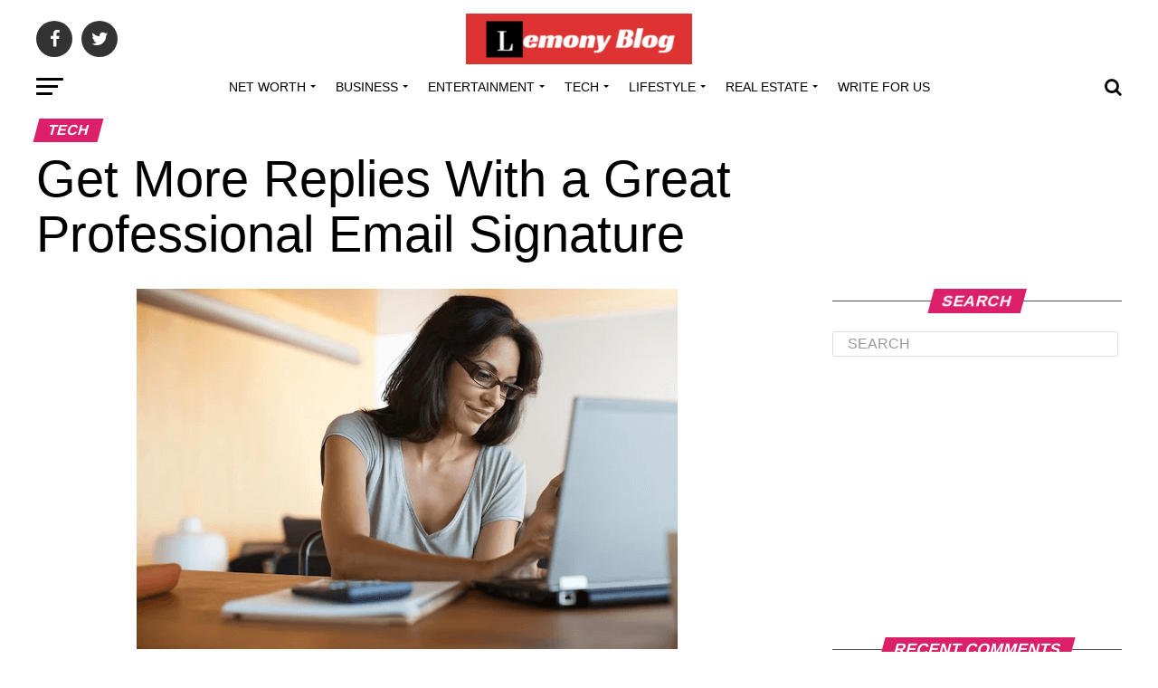

--- FILE ---
content_type: text/html; charset=UTF-8
request_url: https://lemonyblog.com/a-great-professional-email-signature/
body_size: 31556
content:
<!DOCTYPE html>
<html lang="en-US">
<head>
<meta charset="UTF-8" >
<meta name="viewport" id="viewport" content="width=device-width, initial-scale=1.0, maximum-scale=1.0, minimum-scale=1.0, user-scalable=no" />
<link rel="pingback" href="https://lemonyblog.com/xmlrpc.php" />
<meta property="og:type" content="article" />
					<meta property="og:image" content="https://lemonyblog.com/wp-content/uploads/2022/06/Professional-Email-Signature.png" />
		<meta name="twitter:image" content="https://lemonyblog.com/wp-content/uploads/2022/06/Professional-Email-Signature.png" />
	<meta property="og:url" content="https://lemonyblog.com/a-great-professional-email-signature/" />
<meta property="og:title" content="Get More Replies With a Great Professional Email Signature" />
<meta property="og:description" content="Your email signature is an important part of your professional identity. Stop thinking about it as just a way to sign off on emails and start seeing it as a good opportunity for marketing yourself and your business. If you&#8217;re not sure where to begin, check out the tips in this guide to creating the [&hellip;]" />
<meta name="twitter:card" content="summary">
<meta name="twitter:url" content="https://lemonyblog.com/a-great-professional-email-signature/">
<meta name="twitter:title" content="Get More Replies With a Great Professional Email Signature">
<meta name="twitter:description" content="Your email signature is an important part of your professional identity. Stop thinking about it as just a way to sign off on emails and start seeing it as a good opportunity for marketing yourself and your business. If you&#8217;re not sure where to begin, check out the tips in this guide to creating the [&hellip;]">
<meta name='robots' content='index, follow, max-image-preview:large, max-snippet:-1, max-video-preview:-1' />

	<!-- This site is optimized with the Yoast SEO plugin v21.1 - https://yoast.com/wordpress/plugins/seo/ -->
	<title>Get More Replies With a Great Professional Email Signature - Lemony Blog</title>
	<meta name="description" content="Your email signature should be short/tiny and to the point. It&#039;s a good idea to keep your message clear, concise, and easy for people to follow." />
	<link rel="canonical" href="https://lemonyblog.com/a-great-professional-email-signature/" />
	<meta property="og:locale" content="en_US" />
	<meta property="og:type" content="article" />
	<meta property="og:title" content="Get More Replies With a Great Professional Email Signature - Lemony Blog" />
	<meta property="og:description" content="Your email signature should be short/tiny and to the point. It&#039;s a good idea to keep your message clear, concise, and easy for people to follow." />
	<meta property="og:url" content="https://lemonyblog.com/a-great-professional-email-signature/" />
	<meta property="og:site_name" content="Lemony Blog" />
	<meta property="article:publisher" content="https://www.facebook.com/lemonyblog" />
	<meta property="article:author" content="https://www.facebook.com/lemonyblog" />
	<meta property="article:published_time" content="2022-06-22T20:03:19+00:00" />
	<meta property="article:modified_time" content="2022-06-24T07:33:55+00:00" />
	<meta property="og:image" content="https://lemonyblog.com/wp-content/uploads/2022/06/Professional-Email-Signature.png" />
	<meta property="og:image:width" content="598" />
	<meta property="og:image:height" content="398" />
	<meta property="og:image:type" content="image/png" />
	<meta name="author" content="Elliana Dcrooz" />
	<meta name="twitter:card" content="summary_large_image" />
	<meta name="twitter:creator" content="@lemony_blog" />
	<meta name="twitter:site" content="@lemony_blog" />
	<meta name="twitter:label1" content="Written by" />
	<meta name="twitter:data1" content="Elliana Dcrooz" />
	<meta name="twitter:label2" content="Est. reading time" />
	<meta name="twitter:data2" content="7 minutes" />
	<!-- / Yoast SEO plugin. -->


<link rel='dns-prefetch' href='//cdn.ampproject.org' />
<link rel='dns-prefetch' href='//js.makestories.io' />
<link rel='dns-prefetch' href='//ajax.googleapis.com' />
<link rel='dns-prefetch' href='//fonts.googleapis.com' />
<link rel="alternate" type="application/rss+xml" title="Lemony Blog &raquo; Feed" href="https://lemonyblog.com/feed/" />
<link rel="alternate" type="application/rss+xml" title="Lemony Blog &raquo; Comments Feed" href="https://lemonyblog.com/comments/feed/" />
<link rel="alternate" type="application/rss+xml" title="Lemony Blog &raquo; Get More Replies With a Great Professional Email Signature Comments Feed" href="https://lemonyblog.com/a-great-professional-email-signature/feed/" />
<link rel="alternate" type="application/rss+xml" title="Lemony Blog &raquo; Stories Feed" href="https://lemonyblog.com/web-stories/feed/"><!-- GOOGLE FONTS REQUEST FAILED for https://fonts.googleapis.com/css2?family=Roboto:ital,wght@0,100;0,200;0,300;0,400;0,500;0,600;0,700;0,800;0,900;0,greek;0,greek-ext;1,900&amp;subset=latn;1,cyrllc;1,cyrllc-ext;1,latn-ext;1,vetnamese&amp;family=Oswald:ital,wght@0,400;0,700&amp;family=Advent+Pro:ital,wght@0,700&amp;family=Open+Sans:ital,wght@0,700&amp;family=Anton:ital,wght@0,400Roboto&amp;family=PT+Serif:ital,wght@0,100;0,200;0,300;0,400;0,500;0,600;0,700;0,800;0,900&amp;display=swap -->
<style id='wp-block-paragraph-inline-css' type='text/css'>
.is-small-text{font-size:.875em}.is-regular-text{font-size:1em}.is-large-text{font-size:2.25em}.is-larger-text{font-size:3em}.has-drop-cap:not(:focus):first-letter{float:left;font-size:8.4em;line-height:.68;font-weight:100;margin:.05em .1em 0 0;text-transform:uppercase;font-style:normal}p.has-drop-cap.has-background{overflow:hidden}p.has-background{padding:1.25em 2.375em}:where(p.has-text-color:not(.has-link-color)) a{color:inherit}
</style>
<style id='wp-block-heading-inline-css' type='text/css'>
h1.has-background,h2.has-background,h3.has-background,h4.has-background,h5.has-background,h6.has-background{padding:1.25em 2.375em}
</style>
<style id='wp-block-list-inline-css' type='text/css'>
ol,ul{box-sizing:border-box}ol.has-background,ul.has-background{padding:1.25em 2.375em}
</style>
<style id='wp-block-library-inline-css' type='text/css'>
:root{--wp-admin-theme-color:#007cba;--wp-admin-theme-color--rgb:0,124,186;--wp-admin-theme-color-darker-10:#006ba1;--wp-admin-theme-color-darker-10--rgb:0,107,161;--wp-admin-theme-color-darker-20:#005a87;--wp-admin-theme-color-darker-20--rgb:0,90,135;--wp-admin-border-width-focus:2px}@media (-webkit-min-device-pixel-ratio:2),(min-resolution:192dpi){:root{--wp-admin-border-width-focus:1.5px}}.wp-element-button{cursor:pointer}:root{--wp--preset--font-size--normal:16px;--wp--preset--font-size--huge:42px}:root .has-very-light-gray-background-color{background-color:#eee}:root .has-very-dark-gray-background-color{background-color:#313131}:root .has-very-light-gray-color{color:#eee}:root .has-very-dark-gray-color{color:#313131}:root .has-vivid-green-cyan-to-vivid-cyan-blue-gradient-background{background:linear-gradient(135deg,#00d084,#0693e3)}:root .has-purple-crush-gradient-background{background:linear-gradient(135deg,#34e2e4,#4721fb 50%,#ab1dfe)}:root .has-hazy-dawn-gradient-background{background:linear-gradient(135deg,#faaca8,#dad0ec)}:root .has-subdued-olive-gradient-background{background:linear-gradient(135deg,#fafae1,#67a671)}:root .has-atomic-cream-gradient-background{background:linear-gradient(135deg,#fdd79a,#004a59)}:root .has-nightshade-gradient-background{background:linear-gradient(135deg,#330968,#31cdcf)}:root .has-midnight-gradient-background{background:linear-gradient(135deg,#020381,#2874fc)}.has-regular-font-size{font-size:1em}.has-larger-font-size{font-size:2.625em}.has-normal-font-size{font-size:var(--wp--preset--font-size--normal)}.has-huge-font-size{font-size:var(--wp--preset--font-size--huge)}.has-text-align-center{text-align:center}.has-text-align-left{text-align:left}.has-text-align-right{text-align:right}#end-resizable-editor-section{display:none}.aligncenter{clear:both}.items-justified-left{justify-content:flex-start}.items-justified-center{justify-content:center}.items-justified-right{justify-content:flex-end}.items-justified-space-between{justify-content:space-between}.screen-reader-text{border:0;clip:rect(1px,1px,1px,1px);-webkit-clip-path:inset(50%);clip-path:inset(50%);height:1px;margin:-1px;overflow:hidden;padding:0;position:absolute;width:1px;word-wrap:normal!important}.screen-reader-text:focus{background-color:#ddd;clip:auto!important;-webkit-clip-path:none;clip-path:none;color:#444;display:block;font-size:1em;height:auto;left:5px;line-height:normal;padding:15px 23px 14px;text-decoration:none;top:5px;width:auto;z-index:100000}html :where(.has-border-color){border-style:solid}html :where([style*=border-top-color]){border-top-style:solid}html :where([style*=border-right-color]){border-right-style:solid}html :where([style*=border-bottom-color]){border-bottom-style:solid}html :where([style*=border-left-color]){border-left-style:solid}html :where([style*=border-width]){border-style:solid}html :where([style*=border-top-width]){border-top-style:solid}html :where([style*=border-right-width]){border-right-style:solid}html :where([style*=border-bottom-width]){border-bottom-style:solid}html :where([style*=border-left-width]){border-left-style:solid}html :where(img[class*=wp-image-]){height:auto;max-width:100%}figure{margin:0 0 1em}
</style>
<link rel='stylesheet' id='0-css' href='https://fonts.googleapis.com/css2?family=Roboto:ital,wght@0,100;0,200;0,300;0,400;0,500;0,600;0,700;0,800;0,900;0,greek;0,greek-ext;1,900&#038;subset=latn;1,cyrllc;1,cyrllc-ext;1,latn-ext;1,vetnamese&#038;family=Oswald:ital,wght@0,400;0,700&#038;family=Advent+Pro:ital,wght@0,700&#038;family=Open+Sans:ital,wght@0,700&#038;family=Anton:ital,wght@0,400Roboto&#038;family=PT+Serif:ital,wght@0,100;0,200;0,300;0,400;0,500;0,600;0,700;0,800;0,900&#038;display=swap' type='text/css' media='all' />
<link rel='stylesheet' id='wpo_min-header-0-css' href='https://lemonyblog.com/wp-content/cache/wpo-minify/1768228786/assets/wpo-minify-header-58752d41.min.css' type='text/css' media='all' />
<link rel='stylesheet' id='amp-story-player-css' href='https://cdn.ampproject.org/amp-story-player-v0.css' type='text/css' media='all' />
<link rel='stylesheet' id='ql-jquery-ui-css' href='//ajax.googleapis.com/ajax/libs/jqueryui/1.12.1/themes/smoothness/jquery-ui.css' type='text/css' media='all' />
<link rel='stylesheet' id='wpo_min-header-3-css' href='https://lemonyblog.com/wp-content/cache/wpo-minify/1768228786/assets/wpo-minify-header-436b4213.min.css' type='text/css' media='all' />
<script type='text/javascript' src='https://lemonyblog.com/wp-content/cache/wpo-minify/1768228786/assets/wpo-minify-header-7bad0e42.min.js' id='wpo_min-header-0-js'></script>
<script type='text/javascript' src='https://cdn.ampproject.org/amp-story-player-v0.js' id='amp-story-player-js'></script>
<link rel="https://api.w.org/" href="https://lemonyblog.com/wp-json/" /><link rel="alternate" type="application/json" href="https://lemonyblog.com/wp-json/wp/v2/posts/11077" /><link rel="EditURI" type="application/rsd+xml" title="RSD" href="https://lemonyblog.com/xmlrpc.php?rsd" />
<link rel="wlwmanifest" type="application/wlwmanifest+xml" href="https://lemonyblog.com/wp-includes/wlwmanifest.xml" />
<link rel='shortlink' href='https://lemonyblog.com/?p=11077' />
<link rel="alternate" type="application/json+oembed" href="https://lemonyblog.com/wp-json/oembed/1.0/embed?url=https%3A%2F%2Flemonyblog.com%2Fa-great-professional-email-signature%2F" />
<link rel="alternate" type="text/xml+oembed" href="https://lemonyblog.com/wp-json/oembed/1.0/embed?url=https%3A%2F%2Flemonyblog.com%2Fa-great-professional-email-signature%2F&#038;format=xml" />
<!-- Google Tag Manager -->
<script>(function(w,d,s,l,i){w[l]=w[l]||[];w[l].push({'gtm.start':
new Date().getTime(),event:'gtm.js'});var f=d.getElementsByTagName(s)[0],
j=d.createElement(s),dl=l!='dataLayer'?'&l='+l:'';j.async=true;j.src=
'https://www.googletagmanager.com/gtm.js?id='+i+dl;f.parentNode.insertBefore(j,f);
})(window,document,'script','dataLayer','GTM-PZ8X73T');</script>
<!-- End Google Tag Manager -->

<!-- This site is optimized with the Schema plugin v1.7.9.6 - https://schema.press -->
<script type="application/ld+json">{"@context":"https:\/\/schema.org\/","@type":"BlogPosting","mainEntityOfPage":{"@type":"WebPage","@id":"https:\/\/lemonyblog.com\/a-great-professional-email-signature\/"},"url":"https:\/\/lemonyblog.com\/a-great-professional-email-signature\/","headline":"Get More Replies With a Great Professional Email Signature","datePublished":"2022-06-23T01:33:19+05:30","dateModified":"2022-06-24T13:03:55+05:30","publisher":{"@type":"Organization","@id":"https:\/\/lemonyblog.com\/#organization","name":"Lemony Blog","logo":{"@type":"ImageObject","url":"https:\/\/lemonyblog.com\/wp-content\/uploads\/2020\/04\/logo-e1586838286342.png","width":600,"height":60}},"image":{"@type":"ImageObject","url":"https:\/\/lemonyblog.com\/wp-content\/uploads\/2022\/06\/Professional-Email-Signature.png","width":696,"height":398},"articleSection":"Tech","description":"Your email signature is an important part of your professional identity. Stop thinking about it as just a way to sign off on emails and start seeing it as a good opportunity for marketing yourself and your business. If you're not sure where to begin, check out the tips","author":{"@type":"Person","name":"Elliana Dcrooz","url":"https:\/\/lemonyblog.com\/author\/admin\/","description":"Elliana Dcrooz is the owner of Lemony Blog which provides you deep information about Celebrity, Businessmen, Any Famous Personality. Apart from that we also post about technology, health, real estate, etc. Our team and writers always search your query, then they write on market demand. We also accept free guest post, you can write for us a better and informative content for any category.","image":{"@type":"ImageObject","url":"https:\/\/secure.gravatar.com\/avatar\/5e13b808e2cf0472c1502217b9a1d7a1?s=96&d=mm&r=g","height":96,"width":96},"sameAs":["https:\/\/lemonyblog.com","https:\/\/www.facebook.com\/lemonyblog","https:\/\/pinterest.com\/lemony_blog\/"]}}</script>

<meta name="publication-media-verification"content="d880727fa8764b4a869b9fd19f40b442">
		<script>
			document.documentElement.className = document.documentElement.className.replace( 'no-js', 'js' );
		</script>
				<style>
			.no-js img.lazyload { display: none; }
			figure.wp-block-image img.lazyloading { min-width: 150px; }
							.lazyload, .lazyloading { opacity: 0; }
				.lazyloaded {
					opacity: 1;
					transition: opacity 400ms;
					transition-delay: 0ms;
				}
					</style>
		<style type="text/css">.recentcomments a{display:inline !important;padding:0 !important;margin:0 !important;}</style>      <meta name="onesignal" content="wordpress-plugin"/>
            <script>

      window.OneSignalDeferred = window.OneSignalDeferred || [];

      OneSignalDeferred.push(function(OneSignal) {
        var oneSignal_options = {};
        window._oneSignalInitOptions = oneSignal_options;

        oneSignal_options['serviceWorkerParam'] = { scope: '/' };
oneSignal_options['serviceWorkerPath'] = 'OneSignalSDKWorker.js.php';

        OneSignal.Notifications.setDefaultUrl("https://lemonyblog.com");

        oneSignal_options['wordpress'] = true;
oneSignal_options['appId'] = 'e3cdcfc7-1107-4191-b115-fd8a229d4536';
oneSignal_options['allowLocalhostAsSecureOrigin'] = true;
oneSignal_options['welcomeNotification'] = { };
oneSignal_options['welcomeNotification']['title'] = "";
oneSignal_options['welcomeNotification']['message'] = "";
oneSignal_options['path'] = "https://lemonyblog.com/wp-content/plugins/onesignal-free-web-push-notifications/sdk_files/";
oneSignal_options['promptOptions'] = { };
oneSignal_options['notifyButton'] = { };
oneSignal_options['notifyButton']['enable'] = true;
oneSignal_options['notifyButton']['position'] = 'bottom-left';
oneSignal_options['notifyButton']['theme'] = 'default';
oneSignal_options['notifyButton']['size'] = 'large';
oneSignal_options['notifyButton']['showCredit'] = true;
oneSignal_options['notifyButton']['text'] = {};
oneSignal_options['notifyButton']['colors'] = {};
oneSignal_options['notifyButton']['offset'] = {};
              OneSignal.init(window._oneSignalInitOptions);
              OneSignal.Slidedown.promptPush()      });

      function documentInitOneSignal() {
        var oneSignal_elements = document.getElementsByClassName("OneSignal-prompt");

        var oneSignalLinkClickHandler = function(event) { OneSignal.Notifications.requestPermission(); event.preventDefault(); };        for(var i = 0; i < oneSignal_elements.length; i++)
          oneSignal_elements[i].addEventListener('click', oneSignalLinkClickHandler, false);
      }

      if (document.readyState === 'complete') {
           documentInitOneSignal();
      }
      else {
           window.addEventListener("load", function(event){
               documentInitOneSignal();
          });
      }
    </script>


<!-- This site is optimized with the Schema plugin v1.7.9.6 - https://schema.press -->
<script type="application/ld+json">{
    "@context": "http://schema.org",
    "@type": "BreadcrumbList",
    "itemListElement": [
        {
            "@type": "ListItem",
            "position": 1,
            "item": {
                "@id": "https://lemonyblog.com",
                "name": "Home"
            }
        },
        {
            "@type": "ListItem",
            "position": 2,
            "item": {
                "@id": "https://lemonyblog.com/a-great-professional-email-signature/",
                "name": "Get More Replies With a Great Professional Email Signature",
                "image": "https://lemonyblog.com/wp-content/uploads/2022/06/Professional-Email-Signature.png"
            }
        }
    ]
}</script>

<link rel="icon" href="https://lemonyblog.com/wp-content/uploads/2020/04/White-Lemon-Icon-Internet-Logo-e1587148871374-150x150.png" sizes="32x32" />
<link rel="icon" href="https://lemonyblog.com/wp-content/uploads/2020/04/White-Lemon-Icon-Internet-Logo-e1587148871374.png" sizes="192x192" />
<link rel="apple-touch-icon" href="https://lemonyblog.com/wp-content/uploads/2020/04/White-Lemon-Icon-Internet-Logo-e1587148871374.png" />
<meta name="msapplication-TileImage" content="https://lemonyblog.com/wp-content/uploads/2020/04/White-Lemon-Icon-Internet-Logo-e1587148871374.png" />
<!-- Global site tag (gtag.js) - Google Analytics -->
<script async src="https://www.googletagmanager.com/gtag/js?id=UA-163373249-1"></script>
<script>
  window.dataLayer = window.dataLayer || [];
  function gtag(){dataLayer.push(arguments);}
  gtag('js', new Date());

  gtag('config', 'UA-163373249-1');
</script>
	<script>
(function(h,e,a,t,m,p) {
m=e.createElement(a);m.async=!0;m.src=t;
p=e.getElementsByTagName(a)[0];p.parentNode.insertBefore(m,p);
})(window,document,'script','https://u.heatmap.it/log.js');
</script>
<meta name="rankz-verification" content="GUBnFa8zBAKRZuMO">
</head>
<body data-rsssl=1 class="post-template-default single single-post postid-11077 single-format-standard wp-embed-responsive">
	<div id="mvp-fly-wrap">
	<div id="mvp-fly-menu-top" class="left relative">
		<div class="mvp-fly-top-out left relative">
			<div class="mvp-fly-top-in">
				<div id="mvp-fly-logo" class="left relative">
											<a href="https://lemonyblog.com/"><img src="https://lemonyblog.com/wp-content/uploads/2020/04/logo-e1586838286342.png" alt="Lemony Blog" data-rjs="2" /></a>
									</div><!--mvp-fly-logo-->
			</div><!--mvp-fly-top-in-->
			<div class="mvp-fly-but-wrap mvp-fly-but-menu mvp-fly-but-click">
				<span></span>
				<span></span>
				<span></span>
				<span></span>
			</div><!--mvp-fly-but-wrap-->
		</div><!--mvp-fly-top-out-->
	</div><!--mvp-fly-menu-top-->
	<div id="mvp-fly-menu-wrap">
		<nav class="mvp-fly-nav-menu left relative">
			<div class="menu-primary-container"><ul id="menu-primary" class="menu"><li id="menu-item-21807" class="menu-item menu-item-type-taxonomy menu-item-object-category menu-item-has-children menu-item-21807"><a href="https://lemonyblog.com/category/net-worth/">Net Worth</a>
<ul class="sub-menu">
	<li id="menu-item-21809" class="menu-item menu-item-type-taxonomy menu-item-object-category menu-item-21809"><a href="https://lemonyblog.com/category/net-worth/celebrity/">Celebrity</a></li>
	<li id="menu-item-21808" class="menu-item menu-item-type-taxonomy menu-item-object-category menu-item-21808"><a href="https://lemonyblog.com/category/net-worth/athletes/">Athletes</a></li>
	<li id="menu-item-21810" class="menu-item menu-item-type-taxonomy menu-item-object-category menu-item-21810"><a href="https://lemonyblog.com/category/net-worth/politician/">Politician</a></li>
</ul>
</li>
<li id="menu-item-249" class="menu-item menu-item-type-taxonomy menu-item-object-category menu-item-has-children menu-item-249"><a href="https://lemonyblog.com/category/business/">Business</a>
<ul class="sub-menu">
	<li id="menu-item-737" class="menu-item menu-item-type-taxonomy menu-item-object-category menu-item-737"><a href="https://lemonyblog.com/category/entrepreneur/">Entrepreneur</a></li>
	<li id="menu-item-2108" class="menu-item menu-item-type-taxonomy menu-item-object-category menu-item-2108"><a href="https://lemonyblog.com/category/marketing/">Marketing</a></li>
</ul>
</li>
<li id="menu-item-169" class="menu-item menu-item-type-taxonomy menu-item-object-category menu-item-has-children menu-item-169"><a href="https://lemonyblog.com/category/entertainment/">Entertainment</a>
<ul class="sub-menu">
	<li id="menu-item-879" class="menu-item menu-item-type-taxonomy menu-item-object-category menu-item-879"><a href="https://lemonyblog.com/category/social-media/">Social Media</a></li>
	<li id="menu-item-21170" class="menu-item menu-item-type-taxonomy menu-item-object-category menu-item-21170"><a href="https://lemonyblog.com/category/movies/">Movies</a></li>
</ul>
</li>
<li id="menu-item-638" class="menu-item menu-item-type-taxonomy menu-item-object-category current-post-ancestor current-menu-parent current-post-parent menu-item-has-children menu-item-638"><a href="https://lemonyblog.com/category/technology/">Tech</a>
<ul class="sub-menu">
	<li id="menu-item-2065" class="menu-item menu-item-type-taxonomy menu-item-object-category menu-item-2065"><a href="https://lemonyblog.com/category/gadgets/">Gadgets</a></li>
	<li id="menu-item-830" class="menu-item menu-item-type-taxonomy menu-item-object-category menu-item-830"><a href="https://lemonyblog.com/category/technology/application/">App</a></li>
</ul>
</li>
<li id="menu-item-558" class="menu-item menu-item-type-taxonomy menu-item-object-category menu-item-has-children menu-item-558"><a href="https://lemonyblog.com/category/lifestyle/">Lifestyle</a>
<ul class="sub-menu">
	<li id="menu-item-2318" class="menu-item menu-item-type-taxonomy menu-item-object-category menu-item-2318"><a href="https://lemonyblog.com/category/travel/">Travel</a></li>
	<li id="menu-item-1634" class="menu-item menu-item-type-taxonomy menu-item-object-category menu-item-1634"><a href="https://lemonyblog.com/category/career/">Career</a></li>
	<li id="menu-item-3151" class="menu-item menu-item-type-taxonomy menu-item-object-category menu-item-3151"><a href="https://lemonyblog.com/category/education/">Education</a></li>
	<li id="menu-item-432" class="menu-item menu-item-type-taxonomy menu-item-object-category menu-item-432"><a href="https://lemonyblog.com/category/health/">Health</a></li>
	<li id="menu-item-2848" class="menu-item menu-item-type-taxonomy menu-item-object-category menu-item-2848"><a href="https://lemonyblog.com/category/sports/">Sports</a></li>
</ul>
</li>
<li id="menu-item-2301" class="menu-item menu-item-type-taxonomy menu-item-object-category menu-item-has-children menu-item-2301"><a href="https://lemonyblog.com/category/real-estate/">Real Estate</a>
<ul class="sub-menu">
	<li id="menu-item-2300" class="menu-item menu-item-type-taxonomy menu-item-object-category menu-item-2300"><a href="https://lemonyblog.com/category/home-improvement/">Home Improvement</a></li>
</ul>
</li>
<li id="menu-item-827" class="menu-item menu-item-type-post_type menu-item-object-page menu-item-827"><a href="https://lemonyblog.com/write-for-us/">Write For Us</a></li>
</ul></div>		</nav>
	</div><!--mvp-fly-menu-wrap-->
	<div id="mvp-fly-soc-wrap">
		<span class="mvp-fly-soc-head">Connect with us</span>
		<ul class="mvp-fly-soc-list left relative">
							<li><a href="https://www.facebook.com/lemonyblog" target="_blank" class="fa fa-facebook fa-2"></a></li>
										<li><a href="https://twitter.com/lemony_blog" target="_blank" class="fa fa-twitter fa-2"></a></li>
										<li><a href="https://www.pinterest.com/lemony_blog/" target="_blank" class="fa fa-pinterest-p fa-2"></a></li>
													<li><a href="https://join.skype.com/invite/UGfI0qj6F9Uj" target="_blank" class="fa fa-google-plus fa-2"></a></li>
														</ul>
	</div><!--mvp-fly-soc-wrap-->
</div><!--mvp-fly-wrap-->	<div id="mvp-site" class="left relative">
		<div id="mvp-search-wrap">
			<div id="mvp-search-box">
				<form method="get" id="searchform" action="https://lemonyblog.com/">
	<input type="text" name="s" id="s" value="Search" onfocus='if (this.value == "Search") { this.value = ""; }' onblur='if (this.value == "") { this.value = "Search"; }' />
	<input type="hidden" id="searchsubmit" value="Search" />
</form>			</div><!--mvp-search-box-->
			<div class="mvp-search-but-wrap mvp-search-click">
				<span></span>
				<span></span>
			</div><!--mvp-search-but-wrap-->
		</div><!--mvp-search-wrap-->
				<div id="mvp-site-wall" class="left relative">
						<div id="mvp-site-main" class="left relative">
			<header id="mvp-main-head-wrap" class="left relative">
									<nav id="mvp-main-nav-wrap" class="left relative">
						<div id="mvp-main-nav-top" class="left relative">
							<div class="mvp-main-box">
								<div id="mvp-nav-top-wrap" class="left relative">
									<div class="mvp-nav-top-right-out left relative">
										<div class="mvp-nav-top-right-in">
											<div class="mvp-nav-top-cont left relative">
												<div class="mvp-nav-top-left-out relative">
													<div class="mvp-nav-top-left">
														<div class="mvp-nav-soc-wrap">
																															<a href="https://www.facebook.com/lemonyblog" target="_blank"><span class="mvp-nav-soc-but fa fa-facebook fa-2"></span></a>
																																														<a href="https://twitter.com/lemony_blog" target="_blank"><span class="mvp-nav-soc-but fa fa-twitter fa-2"></span></a>
																																																											</div><!--mvp-nav-soc-wrap-->
														<div class="mvp-fly-but-wrap mvp-fly-but-click left relative">
															<span></span>
															<span></span>
															<span></span>
															<span></span>
														</div><!--mvp-fly-but-wrap-->
													</div><!--mvp-nav-top-left-->
													<div class="mvp-nav-top-left-in">
														<div class="mvp-nav-top-mid left relative" itemscope itemtype="http://schema.org/Organization">
																															<a class="mvp-nav-logo-reg" itemprop="url" href="https://lemonyblog.com/"><img itemprop="logo" src="https://lemonyblog.com/wp-content/uploads/2020/04/logo-e1586838286342.png" alt="Lemony Blog" data-rjs="2" /></a>
																																														<a class="mvp-nav-logo-small" href="https://lemonyblog.com/"><img src="https://lemonyblog.com/wp-content/uploads/2020/04/logo-e1586838286342.png" alt="Lemony Blog" data-rjs="2" /></a>
																																														<h2 class="mvp-logo-title">Lemony Blog</h2>
																																														<div class="mvp-drop-nav-title left">
																	<h4>Get More Replies With a Great Professional Email Signature</h4>
																</div><!--mvp-drop-nav-title-->
																													</div><!--mvp-nav-top-mid-->
													</div><!--mvp-nav-top-left-in-->
												</div><!--mvp-nav-top-left-out-->
											</div><!--mvp-nav-top-cont-->
										</div><!--mvp-nav-top-right-in-->
										<div class="mvp-nav-top-right">
																						<span class="mvp-nav-search-but fa fa-search fa-2 mvp-search-click"></span>
										</div><!--mvp-nav-top-right-->
									</div><!--mvp-nav-top-right-out-->
								</div><!--mvp-nav-top-wrap-->
							</div><!--mvp-main-box-->
						</div><!--mvp-main-nav-top-->
						<div id="mvp-main-nav-bot" class="left relative">
							<div id="mvp-main-nav-bot-cont" class="left">
								<div class="mvp-main-box">
									<div id="mvp-nav-bot-wrap" class="left">
										<div class="mvp-nav-bot-right-out left">
											<div class="mvp-nav-bot-right-in">
												<div class="mvp-nav-bot-cont left">
													<div class="mvp-nav-bot-left-out">
														<div class="mvp-nav-bot-left left relative">
															<div class="mvp-fly-but-wrap mvp-fly-but-click left relative">
																<span></span>
																<span></span>
																<span></span>
																<span></span>
															</div><!--mvp-fly-but-wrap-->
														</div><!--mvp-nav-bot-left-->
														<div class="mvp-nav-bot-left-in">
															<div class="mvp-nav-menu left">
																<div class="menu-primary-container"><ul id="menu-primary-1" class="menu"><li class="menu-item menu-item-type-taxonomy menu-item-object-category menu-item-has-children menu-item-21807"><a href="https://lemonyblog.com/category/net-worth/">Net Worth</a>
<ul class="sub-menu">
	<li class="menu-item menu-item-type-taxonomy menu-item-object-category menu-item-21809"><a href="https://lemonyblog.com/category/net-worth/celebrity/">Celebrity</a></li>
	<li class="menu-item menu-item-type-taxonomy menu-item-object-category menu-item-21808"><a href="https://lemonyblog.com/category/net-worth/athletes/">Athletes</a></li>
	<li class="menu-item menu-item-type-taxonomy menu-item-object-category menu-item-21810"><a href="https://lemonyblog.com/category/net-worth/politician/">Politician</a></li>
</ul>
</li>
<li class="menu-item menu-item-type-taxonomy menu-item-object-category menu-item-has-children menu-item-249"><a href="https://lemonyblog.com/category/business/">Business</a>
<ul class="sub-menu">
	<li class="menu-item menu-item-type-taxonomy menu-item-object-category menu-item-737"><a href="https://lemonyblog.com/category/entrepreneur/">Entrepreneur</a></li>
	<li class="menu-item menu-item-type-taxonomy menu-item-object-category menu-item-2108"><a href="https://lemonyblog.com/category/marketing/">Marketing</a></li>
</ul>
</li>
<li class="menu-item menu-item-type-taxonomy menu-item-object-category menu-item-has-children menu-item-169"><a href="https://lemonyblog.com/category/entertainment/">Entertainment</a>
<ul class="sub-menu">
	<li class="menu-item menu-item-type-taxonomy menu-item-object-category menu-item-879"><a href="https://lemonyblog.com/category/social-media/">Social Media</a></li>
	<li class="menu-item menu-item-type-taxonomy menu-item-object-category menu-item-21170"><a href="https://lemonyblog.com/category/movies/">Movies</a></li>
</ul>
</li>
<li class="menu-item menu-item-type-taxonomy menu-item-object-category current-post-ancestor current-menu-parent current-post-parent menu-item-has-children menu-item-638"><a href="https://lemonyblog.com/category/technology/">Tech</a>
<ul class="sub-menu">
	<li class="menu-item menu-item-type-taxonomy menu-item-object-category menu-item-2065"><a href="https://lemonyblog.com/category/gadgets/">Gadgets</a></li>
	<li class="menu-item menu-item-type-taxonomy menu-item-object-category menu-item-830"><a href="https://lemonyblog.com/category/technology/application/">App</a></li>
</ul>
</li>
<li class="menu-item menu-item-type-taxonomy menu-item-object-category menu-item-has-children menu-item-558"><a href="https://lemonyblog.com/category/lifestyle/">Lifestyle</a>
<ul class="sub-menu">
	<li class="menu-item menu-item-type-taxonomy menu-item-object-category menu-item-2318"><a href="https://lemonyblog.com/category/travel/">Travel</a></li>
	<li class="menu-item menu-item-type-taxonomy menu-item-object-category menu-item-1634"><a href="https://lemonyblog.com/category/career/">Career</a></li>
	<li class="menu-item menu-item-type-taxonomy menu-item-object-category menu-item-3151"><a href="https://lemonyblog.com/category/education/">Education</a></li>
	<li class="menu-item menu-item-type-taxonomy menu-item-object-category menu-item-432"><a href="https://lemonyblog.com/category/health/">Health</a></li>
	<li class="menu-item menu-item-type-taxonomy menu-item-object-category menu-item-2848"><a href="https://lemonyblog.com/category/sports/">Sports</a></li>
</ul>
</li>
<li class="menu-item menu-item-type-taxonomy menu-item-object-category menu-item-has-children menu-item-2301"><a href="https://lemonyblog.com/category/real-estate/">Real Estate</a>
<ul class="sub-menu">
	<li class="menu-item menu-item-type-taxonomy menu-item-object-category menu-item-2300"><a href="https://lemonyblog.com/category/home-improvement/">Home Improvement</a></li>
</ul>
</li>
<li class="menu-item menu-item-type-post_type menu-item-object-page menu-item-827"><a href="https://lemonyblog.com/write-for-us/">Write For Us</a></li>
</ul></div>															</div><!--mvp-nav-menu-->
														</div><!--mvp-nav-bot-left-in-->
													</div><!--mvp-nav-bot-left-out-->
												</div><!--mvp-nav-bot-cont-->
											</div><!--mvp-nav-bot-right-in-->
											<div class="mvp-nav-bot-right left relative">
												<span class="mvp-nav-search-but fa fa-search fa-2 mvp-search-click"></span>
											</div><!--mvp-nav-bot-right-->
										</div><!--mvp-nav-bot-right-out-->
									</div><!--mvp-nav-bot-wrap-->
								</div><!--mvp-main-nav-bot-cont-->
							</div><!--mvp-main-box-->
						</div><!--mvp-main-nav-bot-->
					</nav><!--mvp-main-nav-wrap-->
							</header><!--mvp-main-head-wrap-->
			<div id="mvp-main-body-wrap" class="left relative">	<article id="mvp-article-wrap" itemscope itemtype="http://schema.org/NewsArticle">
			<meta itemscope itemprop="mainEntityOfPage"  itemType="https://schema.org/WebPage" itemid="https://lemonyblog.com/a-great-professional-email-signature/"/>
						<div id="mvp-article-cont" class="left relative">
			<div class="mvp-main-box">
				<div id="mvp-post-main" class="left relative">
										<header id="mvp-post-head" class="left relative">
						<h3 class="mvp-post-cat left relative"><a class="mvp-post-cat-link" href="https://lemonyblog.com/category/technology/"><span class="mvp-post-cat left">Tech</span></a></h3>
						<h1 class="mvp-post-title left entry-title" itemprop="headline">Get More Replies With a Great Professional Email Signature</h1>
																	</header>
										<div class="mvp-post-main-out left relative">
						<div class="mvp-post-main-in">
							<div id="mvp-post-content" class="left relative">
																																																														<div id="mvp-post-feat-img" class="left relative mvp-post-feat-img-wide2" itemprop="image" itemscope itemtype="https://schema.org/ImageObject">
												<img width="598" height="398" src="https://lemonyblog.com/wp-content/uploads/2022/06/Professional-Email-Signature.png" class="attachment- size- wp-post-image" alt="Professional Email Signature" decoding="async" />																								<meta itemprop="url" content="https://lemonyblog.com/wp-content/uploads/2022/06/Professional-Email-Signature.png">
												<meta itemprop="width" content="598">
												<meta itemprop="height" content="398">
											</div><!--mvp-post-feat-img-->
																																																														<div id="mvp-content-wrap" class="left relative">
									<div class="mvp-post-soc-out right relative">
																																		<div class="mvp-post-soc-wrap left relative">
		<ul class="mvp-post-soc-list left relative">
			<a href="#" onclick="window.open('http://www.facebook.com/sharer.php?u=https://lemonyblog.com/a-great-professional-email-signature/&amp;t=Get More Replies With a Great Professional Email Signature', 'facebookShare', 'width=626,height=436'); return false;" title="Share on Facebook">
			<li class="mvp-post-soc-fb">
				<i class="fa fa-2 fa-facebook" aria-hidden="true"></i>
			</li>
			</a>
			<a href="#" onclick="window.open('http://twitter.com/share?text=Get More Replies With a Great Professional Email Signature -&amp;url=https://lemonyblog.com/a-great-professional-email-signature/', 'twitterShare', 'width=626,height=436'); return false;" title="Tweet This Post">
			<li class="mvp-post-soc-twit">
				<i class="fa fa-2 fa-twitter" aria-hidden="true"></i>
			</li>
			</a>
			<a href="#" onclick="window.open('http://pinterest.com/pin/create/button/?url=https://lemonyblog.com/a-great-professional-email-signature/&amp;media=https://lemonyblog.com/wp-content/uploads/2022/06/Professional-Email-Signature.png&amp;description=Get More Replies With a Great Professional Email Signature', 'pinterestShare', 'width=750,height=350'); return false;" title="Pin This Post">
			<li class="mvp-post-soc-pin">
				<i class="fa fa-2 fa-pinterest-p" aria-hidden="true"></i>
			</li>
			</a>
			<a href="mailto:?subject=Get More Replies With a Great Professional Email Signature&amp;BODY=I found this article interesting and thought of sharing it with you. Check it out: https://lemonyblog.com/a-great-professional-email-signature/">
			<li class="mvp-post-soc-email">
				<i class="fa fa-2 fa-envelope" aria-hidden="true"></i>
			</li>
			</a>
												<a href="https://lemonyblog.com/a-great-professional-email-signature/#comments">
					<li class="mvp-post-soc-com mvp-com-click">
						<i class="fa fa-2 fa-commenting" aria-hidden="true"></i>
					</li>
					</a>
									</ul>
	</div><!--mvp-post-soc-wrap-->
	<div id="mvp-soc-mob-wrap">
		<div class="mvp-soc-mob-out left relative">
			<div class="mvp-soc-mob-in">
				<div class="mvp-soc-mob-left left relative">
					<ul class="mvp-soc-mob-list left relative">
						<a href="#" onclick="window.open('http://www.facebook.com/sharer.php?u=https://lemonyblog.com/a-great-professional-email-signature/&amp;t=Get More Replies With a Great Professional Email Signature', 'facebookShare', 'width=626,height=436'); return false;" title="Share on Facebook">
						<li class="mvp-soc-mob-fb">
							<i class="fa fa-facebook" aria-hidden="true"></i><span class="mvp-soc-mob-fb">Share</span>
						</li>
						</a>
						<a href="#" onclick="window.open('http://twitter.com/share?text=Get More Replies With a Great Professional Email Signature -&amp;url=https://lemonyblog.com/a-great-professional-email-signature/', 'twitterShare', 'width=626,height=436'); return false;" title="Tweet This Post">
						<li class="mvp-soc-mob-twit">
							<i class="fa fa-twitter" aria-hidden="true"></i><span class="mvp-soc-mob-fb">Tweet</span>
						</li>
						</a>
						<a href="#" onclick="window.open('http://pinterest.com/pin/create/button/?url=https://lemonyblog.com/a-great-professional-email-signature/&amp;media=https://lemonyblog.com/wp-content/uploads/2022/06/Professional-Email-Signature.png&amp;description=Get More Replies With a Great Professional Email Signature', 'pinterestShare', 'width=750,height=350'); return false;" title="Pin This Post">
						<li class="mvp-soc-mob-pin">
							<i class="fa fa-pinterest-p" aria-hidden="true"></i>
						</li>
						</a>
						<a href="whatsapp://send?text=Get More Replies With a Great Professional Email Signature https://lemonyblog.com/a-great-professional-email-signature/"><div class="whatsapp-share"><span class="whatsapp-but1">
						<li class="mvp-soc-mob-what">
							<i class="fa fa-whatsapp" aria-hidden="true"></i>
						</li>
						</a>
						<a href="mailto:?subject=Get More Replies With a Great Professional Email Signature&amp;BODY=I found this article interesting and thought of sharing it with you. Check it out: https://lemonyblog.com/a-great-professional-email-signature/">
						<li class="mvp-soc-mob-email">
							<i class="fa fa-envelope-o" aria-hidden="true"></i>
						</li>
						</a>
																					<a href="https://lemonyblog.com/a-great-professional-email-signature/#comments">
								<li class="mvp-soc-mob-com mvp-com-click">
									<i class="fa fa-comment-o" aria-hidden="true"></i>
								</li>
								</a>
																		</ul>
				</div><!--mvp-soc-mob-left-->
			</div><!--mvp-soc-mob-in-->
			<div class="mvp-soc-mob-right left relative">
				<i class="fa fa-ellipsis-h" aria-hidden="true"></i>
			</div><!--mvp-soc-mob-right-->
		</div><!--mvp-soc-mob-out-->
	</div><!--mvp-soc-mob-wrap-->
																															<div class="mvp-post-soc-in">
											<div id="mvp-content-body" class="left relative">
												<div id="mvp-content-body-top" class="left relative">
																																							<div id="mvp-content-main" class="left relative">
														
<p>Your email signature is an important part of your professional identity.</p>



<p>Stop thinking about it as just a way to sign off on emails and start seeing it as a good opportunity for marketing yourself and your business.</p>



<p>If you&#8217;re not sure where to begin, check out the tips in this guide to creating the perfect signature for your needs!</p>



<div id="ez-toc-container" class="ez-toc-v2_0_80 counter-hierarchy ez-toc-counter ez-toc-grey ez-toc-container-direction">
<p class="ez-toc-title" style="cursor:inherit">Table of Contents</p>
<label for="ez-toc-cssicon-toggle-item-696a2ba78d91b" class="ez-toc-cssicon-toggle-label"><span class=""><span class="eztoc-hide" style="display:none;">Toggle</span><span class="ez-toc-icon-toggle-span"><svg style="fill: #000000;color:#000000" xmlns="http://www.w3.org/2000/svg" class="list-377408" width="20px" height="20px" viewBox="0 0 24 24" fill="none"><path d="M6 6H4v2h2V6zm14 0H8v2h12V6zM4 11h2v2H4v-2zm16 0H8v2h12v-2zM4 16h2v2H4v-2zm16 0H8v2h12v-2z" fill="currentColor"></path></svg><svg style="fill: #000000;color:#000000" class="arrow-unsorted-368013" xmlns="http://www.w3.org/2000/svg" width="10px" height="10px" viewBox="0 0 24 24" version="1.2" baseProfile="tiny"><path d="M18.2 9.3l-6.2-6.3-6.2 6.3c-.2.2-.3.4-.3.7s.1.5.3.7c.2.2.4.3.7.3h11c.3 0 .5-.1.7-.3.2-.2.3-.5.3-.7s-.1-.5-.3-.7zM5.8 14.7l6.2 6.3 6.2-6.3c.2-.2.3-.5.3-.7s-.1-.5-.3-.7c-.2-.2-.4-.3-.7-.3h-11c-.3 0-.5.1-.7.3-.2.2-.3.5-.3.7s.1.5.3.7z"/></svg></span></span></label><input type="checkbox"  id="ez-toc-cssicon-toggle-item-696a2ba78d91b"  aria-label="Toggle" /><nav><ul class='ez-toc-list ez-toc-list-level-1 ' ><li class='ez-toc-page-1 ez-toc-heading-level-2'><a class="ez-toc-link ez-toc-heading-1" href="#Focus_on_your_message" >Focus on your message</a></li><li class='ez-toc-page-1 ez-toc-heading-level-2'><a class="ez-toc-link ez-toc-heading-2" href="#Design_a_professional_email_signature_that_looks_the_same_across_all_platforms" >Design a professional email signature that looks the same across all platforms</a></li><li class='ez-toc-page-1 ez-toc-heading-level-2'><a class="ez-toc-link ez-toc-heading-3" href="#Keep_your_logo_on-brand_and_in_high_resolution" >Keep your logo on-brand and in high resolution</a></li><li class='ez-toc-page-1 ez-toc-heading-level-2'><a class="ez-toc-link ez-toc-heading-4" href="#Make_sure_you_have_easy_access_to_your_social_media_profiles" >Make sure you have easy access to your social media profiles</a></li><li class='ez-toc-page-1 ez-toc-heading-level-2'><a class="ez-toc-link ez-toc-heading-5" href="#Make_it_easy_for_people_to_contact_you_with_multiple_contact_options" >Make it easy for people to contact you with multiple contact options</a></li><li class='ez-toc-page-1 ez-toc-heading-level-2'><a class="ez-toc-link ez-toc-heading-6" href="#Dont_leave_anything_out_but_dont_go_over_the_top_either" >Don&#8217;t leave anything out (but don&#8217;t go over the top, either)</a></li><li class='ez-toc-page-1 ez-toc-heading-level-2'><a class="ez-toc-link ez-toc-heading-7" href="#Think_of_your_email_signature_as_a_piece_of_content_marketing_collateral" >Think of your email signature as a piece of content marketing collateral</a></li><li class='ez-toc-page-1 ez-toc-heading-level-2'><a class="ez-toc-link ez-toc-heading-8" href="#Incorporate_some_of_your_personality_into_your_signature_to_make_it_more_memorable" >Incorporate some of your personality into your signature to make it more memorable</a></li><li class='ez-toc-page-1 ez-toc-heading-level-2'><a class="ez-toc-link ez-toc-heading-9" href="#Include_a_call-to-action_CTA_for_further_engagement" >Include a call-to-action (CTA) for further engagement</a></li><li class='ez-toc-page-1 ez-toc-heading-level-2'><a class="ez-toc-link ez-toc-heading-10" href="#Configure_your_email_signature_so_that_its_always_up_to_date_automatically" >Configure your email signature so that it&#8217;s always up to date automatically</a></li><li class='ez-toc-page-1 ez-toc-heading-level-2'><a class="ez-toc-link ez-toc-heading-11" href="#Final_words" >Final words</a></li></ul></nav></div>
<h2><span class="ez-toc-section" id="Focus_on_your_message"></span><strong>Focus on your message</strong><span class="ez-toc-section-end"></span></h2>



<p>Your email signature should be short/tiny and to the point. It&#8217;s a good idea to keep your message clear, concise, and easy for people to follow. This will not only help you get more replies to your messages but also make it more likely that your contacts will remember who you are and how they can reach out next time they need something from you.</p>



<p>Here are some tips on what to include in an effective professional <a href="https://www.designhill.com/email-signature-generator">email signature</a>:</p>



<ul><li>Make sure the information is easy-to-read—don&#8217;t use cryptic abbreviations or jargon that only someone in your industry would understand!</li><li>Use their name when addressing them directly (this shows that you care about them as individuals) but don&#8217;t overdo it—keep it brief by using their first name only once or twice per sentence at most! You can also reference other personal details such as where they live/work (e.g., &#8220;I&#8217;m based in Boston&#8221;) if applicable; however, this may come across as too casual so proceed with caution!</li></ul>



<h2><span class="ez-toc-section" id="Design_a_professional_email_signature_that_looks_the_same_across_all_platforms"></span><strong>Design a professional email signature that looks the same across all platforms</strong><span class="ez-toc-section-end"></span></h2>



<ul><li>Make sure your professional email signature looks good on all devices.</li><li>Make sure your professional email signature looks good to all email clients.</li><li>Make sure your professional email signature looks good in all email programs.</li><li>Make sure your professional email signature looks good in all email browsers.</li><li>Make sure your professional email signature looks good in all email apps.</li></ul>



<h2><span class="ez-toc-section" id="Keep_your_logo_on-brand_and_in_high_resolution"></span><strong>Keep your logo on-brand and in high resolution</strong><span class="ez-toc-section-end"></span></h2>



<p>Your logo is a big/ample part of your brand. It&#8217;s the first thing people see when they get your email, so you want to make sure it&#8217;s on-brand and in high resolution. If a person can&#8217;t read your logo at the size it&#8217;s being displayed, they&#8217;re not going to respond (or even remember your business).</p>



<p>To find out if you have an on-brand image:</p>



<ul><li>Go through all of your company&#8217;s social media platforms and compare their logos for similar colors, fonts, and design elements</li><li>Ask friends or colleagues what kind of logo would best represent you as an organization</li></ul>



<h2><span class="ez-toc-section" id="Make_sure_you_have_easy_access_to_your_social_media_profiles"></span><strong>Make sure you have easy access to your social media profiles</strong><span class="ez-toc-section-end"></span></h2>



<ul><li>Include links to your social media profiles on the signature. This will allow people to find you on the different platforms and learn more about you, which could lead to more business opportunities.</li><li>Include a link to your website in the signature as well. This will make it easy for people to find out more about what you do and how they can contact you directly if they’re interested in learning more.</li><li>Include a link to your email address so that people who might be interested in working with you can reach out easily via email instead of having to awkwardly ask for it at a networking event or by phone call later on down the road when things are less formal (and potentially awkward).</li><li>Make sure that there’s an option for people who want their message delivered via text message – this is especially important if someone is contacting from another country where texting costs money! It also helps reduce carbon footprint since we won’t need all those trees used up just sending paper mail anymore!</li></ul>



<h2><span class="ez-toc-section" id="Make_it_easy_for_people_to_contact_you_with_multiple_contact_options"></span><strong>Make it easy for people to contact you with multiple contact options</strong><span class="ez-toc-section-end"></span></h2>



<p>The most effective email signatures include your name, contact information, and links to all your social media accounts. To make it even easier for people to reach out via email, consider including a phone number as well.</p>



<p>You&#8217;ll also want to include at least one link that takes the reader straight to your website or blog if you have one. This is important because it not only allows them to easily find more information about you but also ensures that they can easily follow through on any leads from your emails later on down the line (more on this later).</p>



<p>Include multiple links if possible: Not everyone uses Facebook (or LinkedIn), Google+, Twitter, or Instagram—but many people do use at least one of those services in their daily lives and would probably appreciate being able to connect with you there!</p>



<h2><span class="ez-toc-section" id="Dont_leave_anything_out_but_dont_go_over_the_top_either"></span><strong>Don&#8217;t leave anything out (but don&#8217;t go over the top, either)</strong><span class="ez-toc-section-end"></span></h2>



<p>A good signature should be short, sweet, and to the point. Don&#8217;t include every single detail about your work history and interests, or you&#8217;ll end up with a lengthy listing of everything you&#8217;ve ever been involved in. Sure, it might seem like a great thing for potential employers to know that you were part of the annual walkathon for dogs who don&#8217;t have homes (and won first prize!), but they&#8217;ll probably just skim through it all anyway. Instead, focus on highlighting just one or two aspects of your experience that are most relevant to their business needs—for example:</p>



<p>&#8220;This is my email signature.&#8221;</p>



<p>&#8220;I&#8217;m currently looking for opportunities.&#8221;</p>



<p>&#8220;I&#8217;d love to hear from anyone interested in discussing what I can bring/do/offer.&#8221;</p>



<p>Maybe they&#8217;re more interested in hearing about your professional experience than they are hearing more about how much fun you had walking dogs at the local animal shelter once upon a time! Or maybe they aren&#8217;t even interested in those things at all; either way, by trimming down the list so much we&#8217;ve made sure this message is focused on them instead of us!</p>



<p class="has-text-align-center"><strong><em>Also, Check &#8211;</em></strong> <a href="https://lemonyblog.com/what-skills-does-an-ios-programmer-need/">What Skills Does an iOS Programmer Need?</a></p>



<h2><span class="ez-toc-section" id="Think_of_your_email_signature_as_a_piece_of_content_marketing_collateral"></span><strong>Think of your email signature as a piece of content marketing collateral</strong><span class="ez-toc-section-end"></span></h2>



<p>The email signature is a piece of content.</p>



<p>It’s a piece of marketing collateral.</p>



<p>It&#8217;s advertising for your business, in exchange for the readership and trust, you will receive from that person.</p>



<p>It&#8217;s communication—a way to send yourself off with a personal note at the end of an email or two-way communication with someone who might be interested in your products or services.</p>



<p>It can even be PR if you have news that would help generate leads or sales quickly (and keep them coming).</p>



<p>And finally, it&#8217;s branding! Since all eyes scan their inboxes quickly before deciding what to delete and what to read next, make sure your signature stands out so people don&#8217;t miss it and associate YOU with YOUR BRAND every time they see one more email from YOU!</p>



<h2><span class="ez-toc-section" id="Incorporate_some_of_your_personality_into_your_signature_to_make_it_more_memorable"></span><strong>Incorporate some of your personality into your signature to make it more memorable</strong><span class="ez-toc-section-end"></span></h2>



<ul><li>Include your name and a fun/amusing fact about yourself</li></ul>



<p>It’s important to keep your name top of mind when people are reading through their emails. It also helps if you have something fun, interesting, or unique to share about yourself. This could be an experience that relates to your career, or some other tidbit that makes you stand out from the crowd.</p>



<h2><span class="ez-toc-section" id="Include_a_call-to-action_CTA_for_further_engagement"></span><strong>Include a call-to-action (CTA) for further engagement</strong><span class="ez-toc-section-end"></span></h2>



<ul><li>Make the CTA clear and actionable. Don&#8217;t make recipients think too hard about how they&#8217;ll respond to you. A straightforward phrase like &#8220;Let&#8217;s meet for coffee&#8221; or &#8220;I&#8217;d love a call about [topic]!&#8221; will work better/politely/sufficiently than something vague such as “Let’s talk.”</li><li>Use a contrasting color scheme for key elements like CTAs so that they stand out from other parts of your message but still flow well with the overall design aesthetic of your signature file itself</li></ul>



<h2><span class="ez-toc-section" id="Configure_your_email_signature_so_that_its_always_up_to_date_automatically"></span><strong>Configure your email signature so that it&#8217;s always up to date automatically</strong><span class="ez-toc-section-end"></span></h2>



<p>To make it easy to keep your signature up to date, you can set up a service like Gmail&#8217;s Canned Responses. If you have a lot of emails that are similar in structure but need different details each time, this is the way to go.</p>



<p>Another option is Gmail&#8217;s Templates—a great solution for when you know about certain things that might come up frequently.</p>



<p>Outlook has templates too! You can use them manually or set them up as autotests (and even autocorrects).</p>



<h2><span class="ez-toc-section" id="Final_words"></span><strong>Final words</strong><span class="ez-toc-section-end"></span></h2>



<p>Well, there you have it! Adding an email signature is easy, and only takes a few minutes. If you take the time to create a good one, you’ll be able to reap the benefits for as long as you keep your email address. Plus, if you have any other details (like social media handles) that might help your professional reputation or relationships with colleagues or clients—and they won’t hurt!—feel free to add those in too. Just remember that the most important thing is to keep it clear and tasteful; the last thing you want is for someone’s first impression of you to be less than ideal because they don’t know how seriously (or not) they should take what seems like an ad in their inbox. Your email signature is your chance to make a great impression on people before they even know who you are; don’t miss out on it by making an amateur mistake! Create your signature with <a href="https://www.designhill.com/email-signature-generator">designhill email signature</a> today!</p>
																											</div><!--mvp-content-main-->
													<div id="mvp-content-bot" class="left">
																												<div class="mvp-post-tags">
															<span class="mvp-post-tags-header">Related Topics:</span><span itemprop="keywords"></span>
														</div><!--mvp-post-tags-->
														<div class="posts-nav-link">
																													</div><!--posts-nav-link-->
																																										<div class="mvp-org-wrap" itemprop="publisher" itemscope itemtype="https://schema.org/Organization">
															<div class="mvp-org-logo" itemprop="logo" itemscope itemtype="https://schema.org/ImageObject">
																																	<img src="https://lemonyblog.com/wp-content/uploads/2020/04/logo-e1586838286342.png"/>
																	<meta itemprop="url" content="https://lemonyblog.com/wp-content/uploads/2020/04/logo-e1586838286342.png">
																															</div><!--mvp-org-logo-->
															<meta itemprop="name" content="Lemony Blog">
														</div><!--mvp-org-wrap-->
													</div><!--mvp-content-bot-->
												</div><!--mvp-content-body-top-->
												<div class="mvp-cont-read-wrap">
																											<div class="mvp-cont-read-but-wrap left relative">
															<span class="mvp-cont-read-but">Continue Reading</span>
														</div><!--mvp-cont-read-but-wrap-->
																																																					<div id="mvp-related-posts" class="left relative">
															<h4 class="mvp-widget-home-title">
																<span class="mvp-widget-home-title">You may like</span>
															</h4>
																													</div><!--mvp-related-posts-->
																																																							<div id="mvp-comments-button" class="left relative mvp-com-click">
																<span class="mvp-comment-but-text">2 Comments</span>
															</div><!--mvp-comments-button-->
															<div id="comments" class="mvp-com-click-id-11077 mvp-com-click-main">
				<h4 class="mvp-widget-home-title"><span class="mvp-widget-home-title">
			2 Comments		</span></h4>
		<ol class="commentlist">
			<li class="comment even thread-even depth-1" id="li-comment-11814">
		<div class="comment-wrapper" id="comment-11814">
			<div class="comment-inner">
				<div class="comment-avatar">
					<img alt=''  data-srcset='https://secure.gravatar.com/avatar/239af196e586ee06183d1bea2983354d?s=92&#038;d=mm&#038;r=g 2x'  height='46' width='46' decoding='async' data-src='https://secure.gravatar.com/avatar/239af196e586ee06183d1bea2983354d?s=46&#038;d=mm&#038;r=g' class='avatar avatar-46 photo lazyload' src='[data-uri]' /><noscript><img alt=''  data-srcset='https://secure.gravatar.com/avatar/239af196e586ee06183d1bea2983354d?s=92&#038;d=mm&#038;r=g 2x'  height='46' width='46' decoding='async' data-src='https://secure.gravatar.com/avatar/239af196e586ee06183d1bea2983354d?s=46&#038;d=mm&#038;r=g' class='avatar avatar-46 photo lazyload' src='[data-uri]' /><noscript><img alt='' src='https://secure.gravatar.com/avatar/239af196e586ee06183d1bea2983354d?s=46&#038;d=mm&#038;r=g' srcset='https://secure.gravatar.com/avatar/239af196e586ee06183d1bea2983354d?s=92&#038;d=mm&#038;r=g 2x' class='avatar avatar-46 photo' height='46' width='46' decoding='async'/></noscript></noscript>				</div>
				<div class="commentmeta">
					<p class="comment-meta-1">
						<cite class="fn"><a href='https://indusvalleyinternationalschool.com/' rel='external nofollow ugc' class='url'>Manikanta</a></cite> 					</p>
					<p class="comment-meta-2">
						July 9, 2022 at 3:34 pm											</p>
				</div>
				<div class="text">
										<div class="c">
						<p>Thank you for sharing this information</p>
					</div>
				</div><!-- .text  -->
				<div class="clear"></div>
				<div class="comment-reply"><span class="reply"><a rel='nofollow' class='comment-reply-link' href='#comment-11814' data-commentid="11814" data-postid="11077" data-belowelement="comment-11814" data-respondelement="respond" data-replyto="Reply to Manikanta" aria-label='Reply to Manikanta'>Reply</a></span></div>
			</div><!-- comment-inner  -->
		</div><!-- comment-wrapper  -->
	</li><!-- #comment-## -->
	<li class="comment odd alt thread-odd thread-alt depth-1" id="li-comment-11818">
		<div class="comment-wrapper" id="comment-11818">
			<div class="comment-inner">
				<div class="comment-avatar">
					<img alt=''  data-srcset='https://secure.gravatar.com/avatar/239af196e586ee06183d1bea2983354d?s=92&#038;d=mm&#038;r=g 2x'  height='46' width='46' decoding='async' data-src='https://secure.gravatar.com/avatar/239af196e586ee06183d1bea2983354d?s=46&#038;d=mm&#038;r=g' class='avatar avatar-46 photo lazyload' src='[data-uri]' /><noscript><img alt=''  data-srcset='https://secure.gravatar.com/avatar/239af196e586ee06183d1bea2983354d?s=92&#038;d=mm&#038;r=g 2x'  height='46' width='46' decoding='async' data-src='https://secure.gravatar.com/avatar/239af196e586ee06183d1bea2983354d?s=46&#038;d=mm&#038;r=g' class='avatar avatar-46 photo lazyload' src='[data-uri]' /><noscript><img alt='' src='https://secure.gravatar.com/avatar/239af196e586ee06183d1bea2983354d?s=46&#038;d=mm&#038;r=g' srcset='https://secure.gravatar.com/avatar/239af196e586ee06183d1bea2983354d?s=92&#038;d=mm&#038;r=g 2x' class='avatar avatar-46 photo' height='46' width='46' decoding='async'/></noscript></noscript>				</div>
				<div class="commentmeta">
					<p class="comment-meta-1">
						<cite class="fn"><a href='https://valleyoak.in/' rel='external nofollow ugc' class='url'>Manikanta</a></cite> 					</p>
					<p class="comment-meta-2">
						July 9, 2022 at 4:22 pm											</p>
				</div>
				<div class="text">
										<div class="c">
						<p>Nice blog thank you for sharing this information</p>
					</div>
				</div><!-- .text  -->
				<div class="clear"></div>
				<div class="comment-reply"><span class="reply"><a rel='nofollow' class='comment-reply-link' href='#comment-11818' data-commentid="11818" data-postid="11077" data-belowelement="comment-11818" data-respondelement="respond" data-replyto="Reply to Manikanta" aria-label='Reply to Manikanta'>Reply</a></span></div>
			</div><!-- comment-inner  -->
		</div><!-- comment-wrapper  -->
	</li><!-- #comment-## -->
	</ol>
			
	
	<div id="respond" class="comment-respond">
		<h3 id="reply-title" class="comment-reply-title"><h4 class="mvp-widget-home-title"><span class="mvp-widget-home-title">Leave a Reply</span></h4> <small><a rel="nofollow" id="cancel-comment-reply-link" href="/a-great-professional-email-signature/#respond" style="display:none;">Cancel reply</a></small></h3><form action="https://lemonyblog.com/wp-comments-post.php" method="post" id="commentform" class="comment-form"><p class="comment-notes"><span id="email-notes">Your email address will not be published.</span> <span class="required-field-message">Required fields are marked <span class="required">*</span></span></p><p class="comment-form-comment"><label for="comment">Comment <span class="required">*</span></label> <textarea id="comment" name="comment" cols="45" rows="8" maxlength="65525" required="required"></textarea></p><p class="comment-form-author"><label for="author">Name <span class="required">*</span></label> <input id="author" name="author" type="text" value="" size="30" maxlength="245" autocomplete="name" required="required" /></p>
<p class="comment-form-email"><label for="email">Email <span class="required">*</span></label> <input id="email" name="email" type="text" value="" size="30" maxlength="100" aria-describedby="email-notes" autocomplete="email" required="required" /></p>
<p class="comment-form-url"><label for="url">Website</label> <input id="url" name="url" type="text" value="" size="30" maxlength="200" autocomplete="url" /></p>
<p class="comment-form-cookies-consent"><input id="wp-comment-cookies-consent" name="wp-comment-cookies-consent" type="checkbox" value="yes" /> <label for="wp-comment-cookies-consent">Save my name, email, and website in this browser for the next time I comment.</label></p>
<p class="form-submit"><input name="submit" type="submit" id="submit" class="submit" value="Post Comment" /> <input type='hidden' name='comment_post_ID' value='11077' id='comment_post_ID' />
<input type='hidden' name='comment_parent' id='comment_parent' value='0' />
</p><p style="display: none;"><input type="hidden" id="akismet_comment_nonce" name="akismet_comment_nonce" value="8bea7a1442" /></p><p style="display: none !important;" class="akismet-fields-container" data-prefix="ak_"><label>&#916;<textarea name="ak_hp_textarea" cols="45" rows="8" maxlength="100"></textarea></label><input type="hidden" id="ak_js_1" name="ak_js" value="193"/><script>document.getElementById( "ak_js_1" ).setAttribute( "value", ( new Date() ).getTime() );</script></p></form>	</div><!-- #respond -->
	<p class="akismet_comment_form_privacy_notice">This site uses Akismet to reduce spam. <a href="https://akismet.com/privacy/" target="_blank" rel="nofollow noopener">Learn how your comment data is processed.</a></p>
</div><!--comments-->																																							</div><!--mvp-cont-read-wrap-->
											</div><!--mvp-content-body-->
										</div><!--mvp-post-soc-in-->
									</div><!--mvp-post-soc-out-->
								</div><!--mvp-content-wrap-->
													</div><!--mvp-post-content-->
						</div><!--mvp-post-main-in-->
													<div id="mvp-side-wrap" class="left relative theiaStickySidebar">
						<section id="search-7" class="mvp-side-widget widget_search"><div class="mvp-widget-home-head"><h4 class="mvp-widget-home-title"><span class="mvp-widget-home-title">Search</span></h4></div><form method="get" id="searchform" action="https://lemonyblog.com/">
	<input type="text" name="s" id="s" value="Search" onfocus='if (this.value == "Search") { this.value = ""; }' onblur='if (this.value == "") { this.value = "Search"; }' />
	<input type="hidden" id="searchsubmit" value="Search" />
</form></section><section id="custom_html-7" class="widget_text mvp-side-widget widget_custom_html"><div class="textwidget custom-html-widget"><script async src="https://pagead2.googlesyndication.com/pagead/js/adsbygoogle.js"></script>
<!-- Home Page Code -->
<ins class="adsbygoogle"
     style="display:block"
     data-ad-client="ca-pub-3965186724599120"
     data-ad-slot="4204441536"
     data-ad-format="auto"
     data-full-width-responsive="true"></ins>
<script>
     (adsbygoogle = window.adsbygoogle || []).push({});
</script></div></section><section id="recent-comments-6" class="mvp-side-widget widget_recent_comments"><div class="mvp-widget-home-head"><h4 class="mvp-widget-home-title"><span class="mvp-widget-home-title">Recent Comments</span></h4></div><ul id="recentcomments"><li class="recentcomments"><span class="comment-author-link">iamresha</span> on <a href="https://lemonyblog.com/myles-bo-neal-facts-bio/#comment-20590">Myles B. O’neal Biography – What Is Known About Shaquille And Shaunie O’neal’s Son (Updated &#8211; Sep 2023)</a></li><li class="recentcomments"><span class="comment-author-link">salamkaraya</span> on <a href="https://lemonyblog.com/myles-bo-neal-facts-bio/#comment-20308">Myles B. O’neal Biography – What Is Known About Shaquille And Shaunie O’neal’s Son (Updated &#8211; Sep 2023)</a></li><li class="recentcomments"><span class="comment-author-link">Aditya</span> on <a href="https://lemonyblog.com/how-entrepreneurs-benefit-from-employee-outplacement/#comment-20123">How Entrepreneurs Benefit From Employee Outplacement</a></li><li class="recentcomments"><span class="comment-author-link">Aditya</span> on <a href="https://lemonyblog.com/why-dubai-festival-city-is-a-great-neighbourhood-for-young-learners/#comment-20121">Why Dubai Festival City is a Great Neighbourhood for Young Learners</a></li><li class="recentcomments"><span class="comment-author-link">Afsal</span> on <a href="https://lemonyblog.com/myles-bo-neal-facts-bio/#comment-19223">Myles B. O’neal Biography – What Is Known About Shaquille And Shaunie O’neal’s Son (Updated &#8211; Sep 2023)</a></li></ul></section><section id="mvp_tabber_widget-3" class="mvp-side-widget mvp_tabber_widget">
			<div class="mvp-widget-tab-wrap left relative">
				<div class="mvp-feat1-list-wrap left relative">
					<div class="mvp-feat1-list-head-wrap left relative">
						<ul class="mvp-feat1-list-buts left relative">
							<li class="mvp-feat-col-tab"><a href="#mvp-tab-col1"><span class="mvp-feat1-list-but">Latest</span></a></li>
															<li><a href="#mvp-tab-col2"><span class="mvp-feat1-list-but">Trending</span></a></li>
																				</ul>
					</div><!--mvp-feat1-list-head-wrap-->
					<div id="mvp-tab-col1" class="mvp-feat1-list left relative mvp-tab-col-cont">
																					<a href="https://lemonyblog.com/smart-casual-polo-shirts-style-guide/" rel="bookmark">
								<div class="mvp-feat1-list-cont left relative">
																			<div class="mvp-feat1-list-out relative">
											<div class="mvp-feat1-list-img left relative">
												<img width="80" height="80"   alt="Elevate Your Wardrobe: The Ultimate Guide To Stylish Polo Shirts for the Smart Casual Aesthetic" decoding="async" loading="lazy" data-srcset="https://lemonyblog.com/wp-content/uploads/2026/01/c5dd5a3a-de57-42d8-b591-a87adc4bb861-80x80.webp 80w, https://lemonyblog.com/wp-content/uploads/2026/01/c5dd5a3a-de57-42d8-b591-a87adc4bb861-96x96.webp 96w"  data-src="https://lemonyblog.com/wp-content/uploads/2026/01/c5dd5a3a-de57-42d8-b591-a87adc4bb861-80x80.webp" data-sizes="(max-width: 80px) 100vw, 80px" class="attachment-mvp-small-thumb size-mvp-small-thumb wp-post-image lazyload" src="[data-uri]" /><noscript><img width="80" height="80" src="https://lemonyblog.com/wp-content/uploads/2026/01/c5dd5a3a-de57-42d8-b591-a87adc4bb861-80x80.webp" class="attachment-mvp-small-thumb size-mvp-small-thumb wp-post-image" alt="Elevate Your Wardrobe: The Ultimate Guide To Stylish Polo Shirts for the Smart Casual Aesthetic" decoding="async" loading="lazy" srcset="https://lemonyblog.com/wp-content/uploads/2026/01/c5dd5a3a-de57-42d8-b591-a87adc4bb861-80x80.webp 80w, https://lemonyblog.com/wp-content/uploads/2026/01/c5dd5a3a-de57-42d8-b591-a87adc4bb861-96x96.webp 96w" sizes="(max-width: 80px) 100vw, 80px" /></noscript>											</div><!--mvp-feat1-list-img-->
											<div class="mvp-feat1-list-in">
												<div class="mvp-feat1-list-text">
													<div class="mvp-cat-date-wrap left relative">
														<span class="mvp-cd-cat left relative">Lifestyle</span><span class="mvp-cd-date left relative">4 days ago</span>
													</div><!--mvp-cat-date-wrap-->
													<h2>Elevate Your Wardrobe: The Ultimate Guide To Stylish Polo Shirts for the Smart Casual Aesthetic</h2>
												</div><!--mvp-feat1-list-text-->
											</div><!--mvp-feat1-list-in-->
										</div><!--mvp-feat1-list-out-->
																	</div><!--mvp-feat1-list-cont-->
								</a>
															<a href="https://lemonyblog.com/el-ajuste-perfecto-encontrar-sujetadores-de-tallas-grandes-que-ofrezcan-estilo-sin-comprometer-la-sujecion/" rel="bookmark">
								<div class="mvp-feat1-list-cont left relative">
																			<div class="mvp-feat1-list-out relative">
											<div class="mvp-feat1-list-img left relative">
												<img width="80" height="80" src="https://lemonyblog.com/wp-content/uploads/2025/05/5-80x80.jpg" class="attachment-mvp-small-thumb size-mvp-small-thumb wp-post-image" alt="Saree Shapewear Shopping Tips" decoding="async" loading="lazy" srcset="https://lemonyblog.com/wp-content/uploads/2025/05/5-80x80.jpg 80w, https://lemonyblog.com/wp-content/uploads/2025/05/5-96x96.jpg 96w" sizes="(max-width: 80px) 100vw, 80px" />											</div><!--mvp-feat1-list-img-->
											<div class="mvp-feat1-list-in">
												<div class="mvp-feat1-list-text">
													<div class="mvp-cat-date-wrap left relative">
														<span class="mvp-cd-cat left relative">Business</span><span class="mvp-cd-date left relative">4 weeks ago</span>
													</div><!--mvp-cat-date-wrap-->
													<h2>El Ajuste Perfecto: Encontrar Sujetadores de Tallas Grandes que Ofrezcan Estilo sin Comprometer la Sujeción</h2>
												</div><!--mvp-feat1-list-text-->
											</div><!--mvp-feat1-list-in-->
										</div><!--mvp-feat1-list-out-->
																	</div><!--mvp-feat1-list-cont-->
								</a>
															<a href="https://lemonyblog.com/optimizing-microsoft-365-with-a-trusted-microsoft-partner-pittsburgh/" rel="bookmark">
								<div class="mvp-feat1-list-cont left relative">
																			<div class="mvp-feat1-list-out relative">
											<div class="mvp-feat1-list-img left relative">
												<img width="80" height="80" src="https://lemonyblog.com/wp-content/uploads/2021/10/How-To-Use-Microsoft-Office-365-To-Boost-Your-Business-Productivity-80x80.jpg" class="attachment-mvp-small-thumb size-mvp-small-thumb wp-post-image" alt="How To Use Microsoft Office 365 To Boost Your Business Productivity" decoding="async" loading="lazy" />											</div><!--mvp-feat1-list-img-->
											<div class="mvp-feat1-list-in">
												<div class="mvp-feat1-list-text">
													<div class="mvp-cat-date-wrap left relative">
														<span class="mvp-cd-cat left relative">Tech</span><span class="mvp-cd-date left relative">1 month ago</span>
													</div><!--mvp-cat-date-wrap-->
													<h2>Optimizing Microsoft 365 with a Trusted Microsoft Partner Pittsburgh</h2>
												</div><!--mvp-feat1-list-text-->
											</div><!--mvp-feat1-list-in-->
										</div><!--mvp-feat1-list-out-->
																	</div><!--mvp-feat1-list-cont-->
								</a>
																		</div><!--mvp-tab-col1-->
										<div id="mvp-tab-col2" class="mvp-feat1-list left relative mvp-tab-col-cont">
																					<a href="https://lemonyblog.com/how-to-do-long-distance-moves-with-children/" rel="bookmark">
								<div class="mvp-feat1-list-cont left relative">
																			<div class="mvp-feat1-list-out relative">
											<div class="mvp-feat1-list-img left relative">
												<img width="80" height="80" src="https://lemonyblog.com/wp-content/uploads/2021/09/Moves-with-Children-80x80.jpg" class="attachment-mvp-small-thumb size-mvp-small-thumb wp-post-image" alt="Moves with Children" decoding="async" loading="lazy" />											</div><!--mvp-feat1-list-img-->
											<div class="mvp-feat1-list-in">
												<div class="mvp-feat1-list-text">
													<div class="mvp-cat-date-wrap left relative">
														<span class="mvp-cd-cat left relative">Business</span><span class="mvp-cd-date left relative">4 years ago</span>
													</div><!--mvp-cat-date-wrap-->
													<h2>How to Do Long-Distance Moves with Children</h2>
												</div><!--mvp-feat1-list-text-->
											</div><!--mvp-feat1-list-in-->
										</div><!--mvp-feat1-list-out-->
																	</div><!--mvp-feat1-list-cont-->
								</a>
															<a href="https://lemonyblog.com/ultimate-guide-to-thriving-in-your-printing-franchise/" rel="bookmark">
								<div class="mvp-feat1-list-cont left relative">
																			<div class="mvp-feat1-list-out relative">
											<div class="mvp-feat1-list-img left relative">
												<img width="80" height="80"   alt="Printing Franchise" decoding="async" loading="lazy" data-srcset="https://lemonyblog.com/wp-content/uploads/2023/06/The-Ultimate-Guide-To-Thriving-In-Your-Printing-Franchise-80x80.webp 80w, https://lemonyblog.com/wp-content/uploads/2023/06/The-Ultimate-Guide-To-Thriving-In-Your-Printing-Franchise-96x96.webp 96w"  data-src="https://lemonyblog.com/wp-content/uploads/2023/06/The-Ultimate-Guide-To-Thriving-In-Your-Printing-Franchise-80x80.webp" data-sizes="(max-width: 80px) 100vw, 80px" class="attachment-mvp-small-thumb size-mvp-small-thumb wp-post-image lazyload" src="[data-uri]" /><noscript><img width="80" height="80" src="https://lemonyblog.com/wp-content/uploads/2023/06/The-Ultimate-Guide-To-Thriving-In-Your-Printing-Franchise-80x80.webp" class="attachment-mvp-small-thumb size-mvp-small-thumb wp-post-image" alt="Printing Franchise" decoding="async" loading="lazy" srcset="https://lemonyblog.com/wp-content/uploads/2023/06/The-Ultimate-Guide-To-Thriving-In-Your-Printing-Franchise-80x80.webp 80w, https://lemonyblog.com/wp-content/uploads/2023/06/The-Ultimate-Guide-To-Thriving-In-Your-Printing-Franchise-96x96.webp 96w" sizes="(max-width: 80px) 100vw, 80px" /></noscript>											</div><!--mvp-feat1-list-img-->
											<div class="mvp-feat1-list-in">
												<div class="mvp-feat1-list-text">
													<div class="mvp-cat-date-wrap left relative">
														<span class="mvp-cd-cat left relative">Business</span><span class="mvp-cd-date left relative">3 years ago</span>
													</div><!--mvp-cat-date-wrap-->
													<h2>The Ultimate Guide To Thriving In Your Printing Franchise</h2>
												</div><!--mvp-feat1-list-text-->
											</div><!--mvp-feat1-list-in-->
										</div><!--mvp-feat1-list-out-->
																	</div><!--mvp-feat1-list-cont-->
								</a>
															<a href="https://lemonyblog.com/benefits-and-challenges-of-restaurant-franchising/" rel="bookmark">
								<div class="mvp-feat1-list-cont left relative">
																			<div class="mvp-feat1-list-out relative">
											<div class="mvp-feat1-list-img left relative">
												<img width="80" height="80"   alt="Restaurant Franchising" decoding="async" loading="lazy" data-srcset="https://lemonyblog.com/wp-content/uploads/2023/06/Exploring-The-Benefits-And-Challenges-Of-Restaurant-Franchising-80x80.webp 80w, https://lemonyblog.com/wp-content/uploads/2023/06/Exploring-The-Benefits-And-Challenges-Of-Restaurant-Franchising-96x96.webp 96w"  data-src="https://lemonyblog.com/wp-content/uploads/2023/06/Exploring-The-Benefits-And-Challenges-Of-Restaurant-Franchising-80x80.webp" data-sizes="(max-width: 80px) 100vw, 80px" class="attachment-mvp-small-thumb size-mvp-small-thumb wp-post-image lazyload" src="[data-uri]" /><noscript><img width="80" height="80" src="https://lemonyblog.com/wp-content/uploads/2023/06/Exploring-The-Benefits-And-Challenges-Of-Restaurant-Franchising-80x80.webp" class="attachment-mvp-small-thumb size-mvp-small-thumb wp-post-image" alt="Restaurant Franchising" decoding="async" loading="lazy" srcset="https://lemonyblog.com/wp-content/uploads/2023/06/Exploring-The-Benefits-And-Challenges-Of-Restaurant-Franchising-80x80.webp 80w, https://lemonyblog.com/wp-content/uploads/2023/06/Exploring-The-Benefits-And-Challenges-Of-Restaurant-Franchising-96x96.webp 96w" sizes="(max-width: 80px) 100vw, 80px" /></noscript>											</div><!--mvp-feat1-list-img-->
											<div class="mvp-feat1-list-in">
												<div class="mvp-feat1-list-text">
													<div class="mvp-cat-date-wrap left relative">
														<span class="mvp-cd-cat left relative">Business</span><span class="mvp-cd-date left relative">3 years ago</span>
													</div><!--mvp-cat-date-wrap-->
													<h2>Exploring The Benefits And Challenges Of Restaurant Franchising</h2>
												</div><!--mvp-feat1-list-text-->
											</div><!--mvp-feat1-list-in-->
										</div><!--mvp-feat1-list-out-->
																	</div><!--mvp-feat1-list-cont-->
								</a>
																		</div><!--mvp-tab-col2-->
														</div><!--mvp-feat1-list-wrap-->
			</div><!--mvp-widget-tab-wrap-->

		</section>
		<section id="recent-posts-9" class="mvp-side-widget widget_recent_entries">
		<div class="mvp-widget-home-head"><h4 class="mvp-widget-home-title"><span class="mvp-widget-home-title">Recent Posts</span></h4></div>
		<ul>
											<li>
					<a href="https://lemonyblog.com/smart-casual-polo-shirts-style-guide/">Elevate Your Wardrobe: The Ultimate Guide To Stylish Polo Shirts for the Smart Casual Aesthetic</a>
									</li>
											<li>
					<a href="https://lemonyblog.com/el-ajuste-perfecto-encontrar-sujetadores-de-tallas-grandes-que-ofrezcan-estilo-sin-comprometer-la-sujecion/">El Ajuste Perfecto: Encontrar Sujetadores de Tallas Grandes que Ofrezcan Estilo sin Comprometer la Sujeción</a>
									</li>
											<li>
					<a href="https://lemonyblog.com/optimizing-microsoft-365-with-a-trusted-microsoft-partner-pittsburgh/">Optimizing Microsoft 365 with a Trusted Microsoft Partner Pittsburgh</a>
									</li>
											<li>
					<a href="https://lemonyblog.com/what-makes-cook-islands-fishing-charters-unique-compared-to-fiji-or-tahiti/">What Makes Cook Islands Fishing Charters Unique Compared to Fiji or Tahiti?</a>
									</li>
											<li>
					<a href="https://lemonyblog.com/how-online-train-ticket-booking-and-bus-booking/">How Online Train Ticket Booking and Bus Booking Are Changing Travel in India</a>
									</li>
					</ul>

		</section><section id="categories-12" class="mvp-side-widget widget_categories"><div class="mvp-widget-home-head"><h4 class="mvp-widget-home-title"><span class="mvp-widget-home-title">Categories</span></h4></div>
			<ul>
					<li class="cat-item cat-item-203"><a href="https://lemonyblog.com/category/technology/application/">App</a>
</li>
	<li class="cat-item cat-item-3227"><a href="https://lemonyblog.com/category/net-worth/athletes/">Athletes</a>
</li>
	<li class="cat-item cat-item-950"><a href="https://lemonyblog.com/category/automobile/">Automobile</a>
</li>
	<li class="cat-item cat-item-399"><a href="https://lemonyblog.com/category/health/beauty/">Beauty</a>
</li>
	<li class="cat-item cat-item-118"><a href="https://lemonyblog.com/category/biography/">Biography</a>
</li>
	<li class="cat-item cat-item-8"><a href="https://lemonyblog.com/category/business/">Business</a>
</li>
	<li class="cat-item cat-item-416"><a href="https://lemonyblog.com/category/career/">Career</a>
</li>
	<li class="cat-item cat-item-1997"><a href="https://lemonyblog.com/category/cbd-boxes/">CBD Boxes</a>
</li>
	<li class="cat-item cat-item-23"><a href="https://lemonyblog.com/category/net-worth/celebrity/">Celebrity</a>
</li>
	<li class="cat-item cat-item-927"><a href="https://lemonyblog.com/category/education/">Education</a>
</li>
	<li class="cat-item cat-item-6"><a href="https://lemonyblog.com/category/entertainment/">Entertainment</a>
</li>
	<li class="cat-item cat-item-166"><a href="https://lemonyblog.com/category/entrepreneur/">Entrepreneur</a>
</li>
	<li class="cat-item cat-item-973"><a href="https://lemonyblog.com/category/finance/">Finance</a>
</li>
	<li class="cat-item cat-item-3565"><a href="https://lemonyblog.com/category/food/">Food</a>
</li>
	<li class="cat-item cat-item-648"><a href="https://lemonyblog.com/category/gadgets/">Gadgets</a>
</li>
	<li class="cat-item cat-item-693"><a href="https://lemonyblog.com/category/hair-care/">Hair Care</a>
</li>
	<li class="cat-item cat-item-20"><a href="https://lemonyblog.com/category/health/">Health</a>
</li>
	<li class="cat-item cat-item-746"><a href="https://lemonyblog.com/category/home-improvement/">Home Improvement</a>
</li>
	<li class="cat-item cat-item-401"><a href="https://lemonyblog.com/category/technology/info/">Information</a>
</li>
	<li class="cat-item cat-item-928"><a href="https://lemonyblog.com/category/law/">Law</a>
</li>
	<li class="cat-item cat-item-119"><a href="https://lemonyblog.com/category/lifestyle/">Lifestyle</a>
</li>
	<li class="cat-item cat-item-661"><a href="https://lemonyblog.com/category/marketing/">Marketing</a>
</li>
	<li class="cat-item cat-item-3164"><a href="https://lemonyblog.com/category/movies/">Movies</a>
</li>
	<li class="cat-item cat-item-3198"><a href="https://lemonyblog.com/category/net-worth/">Net Worth</a>
</li>
	<li class="cat-item cat-item-1483"><a href="https://lemonyblog.com/category/news/">News</a>
</li>
	<li class="cat-item cat-item-3228"><a href="https://lemonyblog.com/category/net-worth/politician/">Politician</a>
</li>
	<li class="cat-item cat-item-745"><a href="https://lemonyblog.com/category/real-estate/">Real Estate</a>
</li>
	<li class="cat-item cat-item-218"><a href="https://lemonyblog.com/category/social-media/">Social Media</a>
</li>
	<li class="cat-item cat-item-883"><a href="https://lemonyblog.com/category/sports/">Sports</a>
</li>
	<li class="cat-item cat-item-136"><a href="https://lemonyblog.com/category/technology/">Tech</a>
</li>
	<li class="cat-item cat-item-753"><a href="https://lemonyblog.com/category/travel/">Travel</a>
</li>
			</ul>

			</section><section id="custom_html-8" class="widget_text mvp-side-widget widget_custom_html"><div class="textwidget custom-html-widget"><script async src="https://pagead2.googlesyndication.com/pagead/js/adsbygoogle.js"></script>
<!-- Article Display Ad -->
<ins class="adsbygoogle"
     style="display:block"
     data-ad-client="ca-pub-3965186724599120"
     data-ad-slot="6420553092"
     data-ad-format="auto"
     data-full-width-responsive="true"></ins>
<script>
     (adsbygoogle = window.adsbygoogle || []).push({});
</script></div></section>			</div><!--mvp-side-wrap-->											</div><!--mvp-post-main-out-->
				</div><!--mvp-post-main-->
							<div id="mvp-post-more-wrap" class="left relative">
					<h4 class="mvp-widget-home-title">
						<span class="mvp-widget-home-title">Trending</span>
					</h4>
					<ul class="mvp-post-more-list left relative">
													<a href="https://lemonyblog.com/how-to-do-long-distance-moves-with-children/" rel="bookmark">
							<li>
																	<div class="mvp-post-more-img left relative">
										<img width="400" height="240" src="https://lemonyblog.com/wp-content/uploads/2021/09/Moves-with-Children-400x240.jpg" class="mvp-reg-img wp-post-image" alt="Moves with Children" decoding="async" loading="lazy" srcset="https://lemonyblog.com/wp-content/uploads/2021/09/Moves-with-Children-400x240.jpg 400w, https://lemonyblog.com/wp-content/uploads/2021/09/Moves-with-Children-1000x600.jpg 1000w, https://lemonyblog.com/wp-content/uploads/2021/09/Moves-with-Children-590x354.jpg 590w" sizes="(max-width: 400px) 100vw, 400px" />										<img width="80" height="80" src="https://lemonyblog.com/wp-content/uploads/2021/09/Moves-with-Children-80x80.jpg" class="mvp-mob-img wp-post-image" alt="Moves with Children" decoding="async" loading="lazy" />																			</div><!--mvp-post-more-img-->
																<div class="mvp-post-more-text left relative">
									<div class="mvp-cat-date-wrap left relative">
										<span class="mvp-cd-cat left relative">Business</span><span class="mvp-cd-date left relative">4 years ago</span>
									</div><!--mvp-cat-date-wrap-->
									<p>How to Do Long-Distance Moves with Children</p>
								</div><!--mvp-post-more-text-->
							</li>
							</a>
													<a href="https://lemonyblog.com/ultimate-guide-to-thriving-in-your-printing-franchise/" rel="bookmark">
							<li>
																	<div class="mvp-post-more-img left relative">
										<img width="400" height="240"   alt="Printing Franchise" decoding="async" loading="lazy" data-srcset="https://lemonyblog.com/wp-content/uploads/2023/06/The-Ultimate-Guide-To-Thriving-In-Your-Printing-Franchise-400x240.webp 400w, https://lemonyblog.com/wp-content/uploads/2023/06/The-Ultimate-Guide-To-Thriving-In-Your-Printing-Franchise-590x354.webp 590w"  data-src="https://lemonyblog.com/wp-content/uploads/2023/06/The-Ultimate-Guide-To-Thriving-In-Your-Printing-Franchise-400x240.webp" data-sizes="(max-width: 400px) 100vw, 400px" class="mvp-reg-img wp-post-image lazyload" src="[data-uri]" /><noscript><img width="400" height="240" src="https://lemonyblog.com/wp-content/uploads/2023/06/The-Ultimate-Guide-To-Thriving-In-Your-Printing-Franchise-400x240.webp" class="mvp-reg-img wp-post-image" alt="Printing Franchise" decoding="async" loading="lazy" srcset="https://lemonyblog.com/wp-content/uploads/2023/06/The-Ultimate-Guide-To-Thriving-In-Your-Printing-Franchise-400x240.webp 400w, https://lemonyblog.com/wp-content/uploads/2023/06/The-Ultimate-Guide-To-Thriving-In-Your-Printing-Franchise-590x354.webp 590w" sizes="(max-width: 400px) 100vw, 400px" /></noscript>										<img width="80" height="80"   alt="Printing Franchise" decoding="async" loading="lazy" data-srcset="https://lemonyblog.com/wp-content/uploads/2023/06/The-Ultimate-Guide-To-Thriving-In-Your-Printing-Franchise-80x80.webp 80w, https://lemonyblog.com/wp-content/uploads/2023/06/The-Ultimate-Guide-To-Thriving-In-Your-Printing-Franchise-96x96.webp 96w"  data-src="https://lemonyblog.com/wp-content/uploads/2023/06/The-Ultimate-Guide-To-Thriving-In-Your-Printing-Franchise-80x80.webp" data-sizes="(max-width: 80px) 100vw, 80px" class="mvp-mob-img wp-post-image lazyload" src="[data-uri]" /><noscript><img width="80" height="80" src="https://lemonyblog.com/wp-content/uploads/2023/06/The-Ultimate-Guide-To-Thriving-In-Your-Printing-Franchise-80x80.webp" class="mvp-mob-img wp-post-image" alt="Printing Franchise" decoding="async" loading="lazy" srcset="https://lemonyblog.com/wp-content/uploads/2023/06/The-Ultimate-Guide-To-Thriving-In-Your-Printing-Franchise-80x80.webp 80w, https://lemonyblog.com/wp-content/uploads/2023/06/The-Ultimate-Guide-To-Thriving-In-Your-Printing-Franchise-96x96.webp 96w" sizes="(max-width: 80px) 100vw, 80px" /></noscript>																			</div><!--mvp-post-more-img-->
																<div class="mvp-post-more-text left relative">
									<div class="mvp-cat-date-wrap left relative">
										<span class="mvp-cd-cat left relative">Business</span><span class="mvp-cd-date left relative">3 years ago</span>
									</div><!--mvp-cat-date-wrap-->
									<p>The Ultimate Guide To Thriving In Your Printing Franchise</p>
								</div><!--mvp-post-more-text-->
							</li>
							</a>
													<a href="https://lemonyblog.com/benefits-and-challenges-of-restaurant-franchising/" rel="bookmark">
							<li>
																	<div class="mvp-post-more-img left relative">
										<img width="400" height="240"   alt="Restaurant Franchising" decoding="async" loading="lazy" data-srcset="https://lemonyblog.com/wp-content/uploads/2023/06/Exploring-The-Benefits-And-Challenges-Of-Restaurant-Franchising-400x240.webp 400w, https://lemonyblog.com/wp-content/uploads/2023/06/Exploring-The-Benefits-And-Challenges-Of-Restaurant-Franchising-590x354.webp 590w"  data-src="https://lemonyblog.com/wp-content/uploads/2023/06/Exploring-The-Benefits-And-Challenges-Of-Restaurant-Franchising-400x240.webp" data-sizes="(max-width: 400px) 100vw, 400px" class="mvp-reg-img wp-post-image lazyload" src="[data-uri]" /><noscript><img width="400" height="240" src="https://lemonyblog.com/wp-content/uploads/2023/06/Exploring-The-Benefits-And-Challenges-Of-Restaurant-Franchising-400x240.webp" class="mvp-reg-img wp-post-image" alt="Restaurant Franchising" decoding="async" loading="lazy" srcset="https://lemonyblog.com/wp-content/uploads/2023/06/Exploring-The-Benefits-And-Challenges-Of-Restaurant-Franchising-400x240.webp 400w, https://lemonyblog.com/wp-content/uploads/2023/06/Exploring-The-Benefits-And-Challenges-Of-Restaurant-Franchising-590x354.webp 590w" sizes="(max-width: 400px) 100vw, 400px" /></noscript>										<img width="80" height="80"   alt="Restaurant Franchising" decoding="async" loading="lazy" data-srcset="https://lemonyblog.com/wp-content/uploads/2023/06/Exploring-The-Benefits-And-Challenges-Of-Restaurant-Franchising-80x80.webp 80w, https://lemonyblog.com/wp-content/uploads/2023/06/Exploring-The-Benefits-And-Challenges-Of-Restaurant-Franchising-96x96.webp 96w"  data-src="https://lemonyblog.com/wp-content/uploads/2023/06/Exploring-The-Benefits-And-Challenges-Of-Restaurant-Franchising-80x80.webp" data-sizes="(max-width: 80px) 100vw, 80px" class="mvp-mob-img wp-post-image lazyload" src="[data-uri]" /><noscript><img width="80" height="80" src="https://lemonyblog.com/wp-content/uploads/2023/06/Exploring-The-Benefits-And-Challenges-Of-Restaurant-Franchising-80x80.webp" class="mvp-mob-img wp-post-image" alt="Restaurant Franchising" decoding="async" loading="lazy" srcset="https://lemonyblog.com/wp-content/uploads/2023/06/Exploring-The-Benefits-And-Challenges-Of-Restaurant-Franchising-80x80.webp 80w, https://lemonyblog.com/wp-content/uploads/2023/06/Exploring-The-Benefits-And-Challenges-Of-Restaurant-Franchising-96x96.webp 96w" sizes="(max-width: 80px) 100vw, 80px" /></noscript>																			</div><!--mvp-post-more-img-->
																<div class="mvp-post-more-text left relative">
									<div class="mvp-cat-date-wrap left relative">
										<span class="mvp-cd-cat left relative">Business</span><span class="mvp-cd-date left relative">3 years ago</span>
									</div><!--mvp-cat-date-wrap-->
									<p>Exploring The Benefits And Challenges Of Restaurant Franchising</p>
								</div><!--mvp-post-more-text-->
							</li>
							</a>
													<a href="https://lemonyblog.com/cyber-table-that-will-change-your-life/" rel="bookmark">
							<li>
																	<div class="mvp-post-more-img left relative">
										<img width="400" height="240" src="https://lemonyblog.com/wp-content/uploads/2021/12/Cyber-Table-That-Will-Change-Your-Life-400x240.jpg" class="mvp-reg-img wp-post-image" alt="Cyber Table That Will Change Your Life" decoding="async" loading="lazy" srcset="https://lemonyblog.com/wp-content/uploads/2021/12/Cyber-Table-That-Will-Change-Your-Life-400x240.jpg 400w, https://lemonyblog.com/wp-content/uploads/2021/12/Cyber-Table-That-Will-Change-Your-Life-1000x600.jpg 1000w, https://lemonyblog.com/wp-content/uploads/2021/12/Cyber-Table-That-Will-Change-Your-Life-590x354.jpg 590w" sizes="(max-width: 400px) 100vw, 400px" />										<img width="80" height="80" src="https://lemonyblog.com/wp-content/uploads/2021/12/Cyber-Table-That-Will-Change-Your-Life-80x80.jpg" class="mvp-mob-img wp-post-image" alt="Cyber Table That Will Change Your Life" decoding="async" loading="lazy" />																			</div><!--mvp-post-more-img-->
																<div class="mvp-post-more-text left relative">
									<div class="mvp-cat-date-wrap left relative">
										<span class="mvp-cd-cat left relative">Tech</span><span class="mvp-cd-date left relative">4 years ago</span>
									</div><!--mvp-cat-date-wrap-->
									<p>Cyber Table That Will Change Your Life</p>
								</div><!--mvp-post-more-text-->
							</li>
							</a>
													<a href="https://lemonyblog.com/is-guest-posting-a-good-inbound-marketing-strategy/" rel="bookmark">
							<li>
																	<div class="mvp-post-more-img left relative">
										<img width="400" height="240" src="https://lemonyblog.com/wp-content/uploads/2021/03/Guest-Posting-a-Good-Inbound-Marketing-Strategy-400x240.jpg" class="mvp-reg-img wp-post-image" alt="Guest Posting a Good Inbound Marketing Strategy" decoding="async" loading="lazy" srcset="https://lemonyblog.com/wp-content/uploads/2021/03/Guest-Posting-a-Good-Inbound-Marketing-Strategy-400x240.jpg 400w, https://lemonyblog.com/wp-content/uploads/2021/03/Guest-Posting-a-Good-Inbound-Marketing-Strategy-590x354.jpg 590w" sizes="(max-width: 400px) 100vw, 400px" />										<img width="80" height="80" src="https://lemonyblog.com/wp-content/uploads/2021/03/Guest-Posting-a-Good-Inbound-Marketing-Strategy-80x80.jpg" class="mvp-mob-img wp-post-image" alt="Guest Posting a Good Inbound Marketing Strategy" decoding="async" loading="lazy" srcset="https://lemonyblog.com/wp-content/uploads/2021/03/Guest-Posting-a-Good-Inbound-Marketing-Strategy-80x80.jpg 80w, https://lemonyblog.com/wp-content/uploads/2021/03/Guest-Posting-a-Good-Inbound-Marketing-Strategy-560x560.jpg 560w" sizes="(max-width: 80px) 100vw, 80px" />																			</div><!--mvp-post-more-img-->
																<div class="mvp-post-more-text left relative">
									<div class="mvp-cat-date-wrap left relative">
										<span class="mvp-cd-cat left relative">Business</span><span class="mvp-cd-date left relative">5 years ago</span>
									</div><!--mvp-cat-date-wrap-->
									<p>Is Guest Posting a Good Inbound Marketing Strategy?</p>
								</div><!--mvp-post-more-text-->
							</li>
							</a>
													<a href="https://lemonyblog.com/dallas-hidden-gems/" rel="bookmark">
							<li>
																	<div class="mvp-post-more-img left relative">
										<img width="400" height="240"   alt="Dallas&#039; Hidden Gems" decoding="async" loading="lazy" data-srcset="https://lemonyblog.com/wp-content/uploads/2023/06/Dallas-Hidden-Gems-6-Must-Try-Restaurants-Off-the-Beaten-Path-400x240.webp 400w, https://lemonyblog.com/wp-content/uploads/2023/06/Dallas-Hidden-Gems-6-Must-Try-Restaurants-Off-the-Beaten-Path-590x354.webp 590w"  data-src="https://lemonyblog.com/wp-content/uploads/2023/06/Dallas-Hidden-Gems-6-Must-Try-Restaurants-Off-the-Beaten-Path-400x240.webp" data-sizes="(max-width: 400px) 100vw, 400px" class="mvp-reg-img wp-post-image lazyload" src="[data-uri]" /><noscript><img width="400" height="240" src="https://lemonyblog.com/wp-content/uploads/2023/06/Dallas-Hidden-Gems-6-Must-Try-Restaurants-Off-the-Beaten-Path-400x240.webp" class="mvp-reg-img wp-post-image" alt="Dallas&#039; Hidden Gems" decoding="async" loading="lazy" srcset="https://lemonyblog.com/wp-content/uploads/2023/06/Dallas-Hidden-Gems-6-Must-Try-Restaurants-Off-the-Beaten-Path-400x240.webp 400w, https://lemonyblog.com/wp-content/uploads/2023/06/Dallas-Hidden-Gems-6-Must-Try-Restaurants-Off-the-Beaten-Path-590x354.webp 590w" sizes="(max-width: 400px) 100vw, 400px" /></noscript>										<img width="80" height="80"   alt="Dallas&#039; Hidden Gems" decoding="async" loading="lazy" data-srcset="https://lemonyblog.com/wp-content/uploads/2023/06/Dallas-Hidden-Gems-6-Must-Try-Restaurants-Off-the-Beaten-Path-80x80.webp 80w, https://lemonyblog.com/wp-content/uploads/2023/06/Dallas-Hidden-Gems-6-Must-Try-Restaurants-Off-the-Beaten-Path-96x96.webp 96w"  data-src="https://lemonyblog.com/wp-content/uploads/2023/06/Dallas-Hidden-Gems-6-Must-Try-Restaurants-Off-the-Beaten-Path-80x80.webp" data-sizes="(max-width: 80px) 100vw, 80px" class="mvp-mob-img wp-post-image lazyload" src="[data-uri]" /><noscript><img width="80" height="80" src="https://lemonyblog.com/wp-content/uploads/2023/06/Dallas-Hidden-Gems-6-Must-Try-Restaurants-Off-the-Beaten-Path-80x80.webp" class="mvp-mob-img wp-post-image" alt="Dallas&#039; Hidden Gems" decoding="async" loading="lazy" srcset="https://lemonyblog.com/wp-content/uploads/2023/06/Dallas-Hidden-Gems-6-Must-Try-Restaurants-Off-the-Beaten-Path-80x80.webp 80w, https://lemonyblog.com/wp-content/uploads/2023/06/Dallas-Hidden-Gems-6-Must-Try-Restaurants-Off-the-Beaten-Path-96x96.webp 96w" sizes="(max-width: 80px) 100vw, 80px" /></noscript>																			</div><!--mvp-post-more-img-->
																<div class="mvp-post-more-text left relative">
									<div class="mvp-cat-date-wrap left relative">
										<span class="mvp-cd-cat left relative">Lifestyle</span><span class="mvp-cd-date left relative">3 years ago</span>
									</div><!--mvp-cat-date-wrap-->
									<p>Dallas&#8217; Hidden Gems: 6 Must-Try Restaurants Off The Beaten Path!</p>
								</div><!--mvp-post-more-text-->
							</li>
							</a>
													<a href="https://lemonyblog.com/top-10-restaurant-franchises-in-the-us/" rel="bookmark">
							<li>
																	<div class="mvp-post-more-img left relative">
										<img width="400" height="240"   alt="Restaurant" decoding="async" loading="lazy" data-srcset="https://lemonyblog.com/wp-content/uploads/2023/06/Top-10-Restaurant-Franchises-In-The-US-400x240.webp 400w, https://lemonyblog.com/wp-content/uploads/2023/06/Top-10-Restaurant-Franchises-In-The-US-1000x600.webp 1000w, https://lemonyblog.com/wp-content/uploads/2023/06/Top-10-Restaurant-Franchises-In-The-US-590x354.webp 590w"  data-src="https://lemonyblog.com/wp-content/uploads/2023/06/Top-10-Restaurant-Franchises-In-The-US-400x240.webp" data-sizes="(max-width: 400px) 100vw, 400px" class="mvp-reg-img wp-post-image lazyload" src="[data-uri]" /><noscript><img width="400" height="240" src="https://lemonyblog.com/wp-content/uploads/2023/06/Top-10-Restaurant-Franchises-In-The-US-400x240.webp" class="mvp-reg-img wp-post-image" alt="Restaurant" decoding="async" loading="lazy" srcset="https://lemonyblog.com/wp-content/uploads/2023/06/Top-10-Restaurant-Franchises-In-The-US-400x240.webp 400w, https://lemonyblog.com/wp-content/uploads/2023/06/Top-10-Restaurant-Franchises-In-The-US-1000x600.webp 1000w, https://lemonyblog.com/wp-content/uploads/2023/06/Top-10-Restaurant-Franchises-In-The-US-590x354.webp 590w" sizes="(max-width: 400px) 100vw, 400px" /></noscript>										<img width="80" height="80"   alt="Restaurant" decoding="async" loading="lazy" data-srcset="https://lemonyblog.com/wp-content/uploads/2023/06/Top-10-Restaurant-Franchises-In-The-US-80x80.webp 80w, https://lemonyblog.com/wp-content/uploads/2023/06/Top-10-Restaurant-Franchises-In-The-US-96x96.webp 96w"  data-src="https://lemonyblog.com/wp-content/uploads/2023/06/Top-10-Restaurant-Franchises-In-The-US-80x80.webp" data-sizes="(max-width: 80px) 100vw, 80px" class="mvp-mob-img wp-post-image lazyload" src="[data-uri]" /><noscript><img width="80" height="80" src="https://lemonyblog.com/wp-content/uploads/2023/06/Top-10-Restaurant-Franchises-In-The-US-80x80.webp" class="mvp-mob-img wp-post-image" alt="Restaurant" decoding="async" loading="lazy" srcset="https://lemonyblog.com/wp-content/uploads/2023/06/Top-10-Restaurant-Franchises-In-The-US-80x80.webp 80w, https://lemonyblog.com/wp-content/uploads/2023/06/Top-10-Restaurant-Franchises-In-The-US-96x96.webp 96w" sizes="(max-width: 80px) 100vw, 80px" /></noscript>																			</div><!--mvp-post-more-img-->
																<div class="mvp-post-more-text left relative">
									<div class="mvp-cat-date-wrap left relative">
										<span class="mvp-cd-cat left relative">Lifestyle</span><span class="mvp-cd-date left relative">3 years ago</span>
									</div><!--mvp-cat-date-wrap-->
									<p>Top 10 Restaurant Franchises In The US</p>
								</div><!--mvp-post-more-text-->
							</li>
							</a>
													<a href="https://lemonyblog.com/invest-in-a-coworking-franchise/" rel="bookmark">
							<li>
																	<div class="mvp-post-more-img left relative">
										<img width="400" height="240"   alt="Coworking Franchise" decoding="async" loading="lazy" data-srcset="https://lemonyblog.com/wp-content/uploads/2023/06/Top-10-Reasons-You-Should-Invest-In-A-Coworking-Franchise-400x240.webp 400w, https://lemonyblog.com/wp-content/uploads/2023/06/Top-10-Reasons-You-Should-Invest-In-A-Coworking-Franchise-1000x600.webp 1000w, https://lemonyblog.com/wp-content/uploads/2023/06/Top-10-Reasons-You-Should-Invest-In-A-Coworking-Franchise-590x354.webp 590w"  data-src="https://lemonyblog.com/wp-content/uploads/2023/06/Top-10-Reasons-You-Should-Invest-In-A-Coworking-Franchise-400x240.webp" data-sizes="(max-width: 400px) 100vw, 400px" class="mvp-reg-img wp-post-image lazyload" src="[data-uri]" /><noscript><img width="400" height="240" src="https://lemonyblog.com/wp-content/uploads/2023/06/Top-10-Reasons-You-Should-Invest-In-A-Coworking-Franchise-400x240.webp" class="mvp-reg-img wp-post-image" alt="Coworking Franchise" decoding="async" loading="lazy" srcset="https://lemonyblog.com/wp-content/uploads/2023/06/Top-10-Reasons-You-Should-Invest-In-A-Coworking-Franchise-400x240.webp 400w, https://lemonyblog.com/wp-content/uploads/2023/06/Top-10-Reasons-You-Should-Invest-In-A-Coworking-Franchise-1000x600.webp 1000w, https://lemonyblog.com/wp-content/uploads/2023/06/Top-10-Reasons-You-Should-Invest-In-A-Coworking-Franchise-590x354.webp 590w" sizes="(max-width: 400px) 100vw, 400px" /></noscript>										<img width="80" height="80"   alt="Coworking Franchise" decoding="async" loading="lazy" data-srcset="https://lemonyblog.com/wp-content/uploads/2023/06/Top-10-Reasons-You-Should-Invest-In-A-Coworking-Franchise-80x80.webp 80w, https://lemonyblog.com/wp-content/uploads/2023/06/Top-10-Reasons-You-Should-Invest-In-A-Coworking-Franchise-96x96.webp 96w"  data-src="https://lemonyblog.com/wp-content/uploads/2023/06/Top-10-Reasons-You-Should-Invest-In-A-Coworking-Franchise-80x80.webp" data-sizes="(max-width: 80px) 100vw, 80px" class="mvp-mob-img wp-post-image lazyload" src="[data-uri]" /><noscript><img width="80" height="80" src="https://lemonyblog.com/wp-content/uploads/2023/06/Top-10-Reasons-You-Should-Invest-In-A-Coworking-Franchise-80x80.webp" class="mvp-mob-img wp-post-image" alt="Coworking Franchise" decoding="async" loading="lazy" srcset="https://lemonyblog.com/wp-content/uploads/2023/06/Top-10-Reasons-You-Should-Invest-In-A-Coworking-Franchise-80x80.webp 80w, https://lemonyblog.com/wp-content/uploads/2023/06/Top-10-Reasons-You-Should-Invest-In-A-Coworking-Franchise-96x96.webp 96w" sizes="(max-width: 80px) 100vw, 80px" /></noscript>																			</div><!--mvp-post-more-img-->
																<div class="mvp-post-more-text left relative">
									<div class="mvp-cat-date-wrap left relative">
										<span class="mvp-cd-cat left relative">Business</span><span class="mvp-cd-date left relative">3 years ago</span>
									</div><!--mvp-cat-date-wrap-->
									<p>Top 10 Reasons You Should Invest In A Coworking Franchise</p>
								</div><!--mvp-post-more-text-->
							</li>
							</a>
											</ul>
				</div><!--mvp-post-more-wrap-->
						</div><!--mvp-main-box-->
		</div><!--mvp-article-cont-->
		</article><!--mvp-article-wrap-->
			</div><!--mvp-main-body-wrap-->
			<footer id="mvp-foot-wrap" class="left relative">
				<div id="mvp-foot-top" class="left relative">
					<div class="mvp-main-box">
						<div id="mvp-foot-logo" class="left relative">
															<a href="https://lemonyblog.com/"><img src="https://lemonyblog.com/wp-content/uploads/2020/04/logo-e1586838286342.png" alt="Lemony Blog" data-rjs="2" /></a>
													</div><!--mvp-foot-logo-->
						<div id="mvp-foot-soc" class="left relative">
							<ul class="mvp-foot-soc-list left relative">
																	<li><a href="https://www.facebook.com/lemonyblog" target="_blank" class="fa fa-facebook fa-2"></a></li>
																									<li><a href="https://twitter.com/lemony_blog" target="_blank" class="fa fa-twitter fa-2"></a></li>
																									<li><a href="https://www.pinterest.com/lemony_blog/" target="_blank" class="fa fa-pinterest-p fa-2"></a></li>
																																	<li><a href="https://join.skype.com/invite/UGfI0qj6F9Uj" target="_blank" class="fa fa-google-plus fa-2"></a></li>
																																							</ul>
						</div><!--mvp-foot-soc-->
						<div id="mvp-foot-menu-wrap" class="left relative">
							<div id="mvp-foot-menu" class="left relative">
								<div class="menu-top-container"><ul id="menu-top" class="menu"><li id="menu-item-1458" class="menu-item menu-item-type-post_type menu-item-object-page menu-item-1458"><a href="https://lemonyblog.com/sitemap/">Sitemap</a></li>
<li id="menu-item-2074" class="menu-item menu-item-type-post_type menu-item-object-page menu-item-privacy-policy menu-item-2074"><a href="https://lemonyblog.com/privacy-policy/">Privacy Policy</a></li>
<li id="menu-item-2072" class="menu-item menu-item-type-post_type menu-item-object-page menu-item-2072"><a href="https://lemonyblog.com/terms-of-use/">Terms of Use</a></li>
<li id="menu-item-2067" class="menu-item menu-item-type-post_type menu-item-object-page menu-item-2067"><a href="https://lemonyblog.com/disclaimer/">Disclaimer</a></li>
<li id="menu-item-2193" class="menu-item menu-item-type-post_type menu-item-object-page menu-item-2193"><a href="https://lemonyblog.com/advertise-with-us/">Advertise with us</a></li>
<li id="menu-item-6636" class="menu-item menu-item-type-post_type menu-item-object-page menu-item-6636"><a href="https://lemonyblog.com/partners/">Partners</a></li>
<li id="menu-item-25259" class="menu-item menu-item-type-post_type menu-item-object-page menu-item-25259"><a href="https://lemonyblog.com/html-sitmap/">HTML Sitmap</a></li>
</ul></div>							</div><!--mvp-foot-menu-->
						</div><!--mvp-foot-menu-wrap-->
					</div><!--mvp-main-box-->
				</div><!--mvp-foot-top-->
				<div id="mvp-foot-bot" class="left relative">
					<div class="mvp-main-box">
						<div id="mvp-foot-copy" class="left relative">
							<p>lemonyblog@gmail.com Copyright © 2020 || Lemony Blog ||</p>
						</div><!--mvp-foot-copy-->
					</div><!--mvp-main-box-->
				</div><!--mvp-foot-bot-->
			</footer>
		</div><!--mvp-site-main-->
	</div><!--mvp-site-wall-->
</div><!--mvp-site-->
<div class="mvp-fly-top back-to-top">
	<i class="fa fa-angle-up fa-3"></i>
</div><!--mvp-fly-top-->
<div class="mvp-fly-fade mvp-fly-but-click">
</div><!--mvp-fly-fade-->
		<div data-theiaStickySidebar-sidebarSelector='"#secondary, #sidebar, .sidebar, #primary"'
		     data-theiaStickySidebar-options='{"containerSelector":"","additionalMarginTop":0,"additionalMarginBottom":0,"updateSidebarHeight":false,"minWidth":0,"sidebarBehavior":"modern","disableOnResponsiveLayouts":true}'></div>
				<!-- Root element of PhotoSwipe. Must have class pswp. -->
		<div class="pswp" tabindex="-1" role="dialog" aria-hidden="true">

		    <!-- Background of PhotoSwipe.
		         It's a separate element as animating opacity is faster than rgba(). -->
		    <div class="pswp__bg"></div>

		    <!-- Slides wrapper with overflow:hidden. -->
		    <div class="pswp__scroll-wrap">

		        <!-- Container that holds slides.
		            PhotoSwipe keeps only 3 of them in the DOM to save memory.
		            Don't modify these 3 pswp__item elements, data is added later on. -->
		        <div class="pswp__container">
		            <div class="pswp__item"></div>
		            <div class="pswp__item"></div>
		            <div class="pswp__item"></div>
		        </div>

		        <!-- Default (PhotoSwipeUI_Default) interface on top of sliding area. Can be changed. -->
		        <div class="pswp__ui pswp__ui--hidden">

		            <div class="pswp__top-bar">

		                <!--  Controls are self-explanatory. Order can be changed. -->

		                <div class="pswp__counter"></div>

		                <button class="pswp__button pswp__button--close" title="Close (Esc)"></button>

		                <button class="pswp__button pswp__button--share" title="Share"></button>

		                <button class="pswp__button pswp__button--fs" title="Toggle fullscreen"></button>

		                <button class="pswp__button pswp__button--zoom" title="Zoom in/out"></button>

		                <!-- Preloader demo http://codepen.io/dimsemenov/pen/yyBWoR -->
		                <!-- element will get class pswp__preloader-active when preloader is running -->
		                <div class="pswp__preloader">
		                    <div class="pswp__preloader__icn">
		                      <div class="pswp__preloader__cut">
		                        <div class="pswp__preloader__donut"></div>
		                      </div>
		                    </div>
		                </div>
		            </div>

		            <div class="pswp__share-modal pswp__share-modal--hidden pswp__single-tap">
		                <div class="pswp__share-tooltip"></div>
		            </div>

		            <button class="pswp__button pswp__button--arrow--left" title="Previous (arrow left)">
		            </button>

		            <button class="pswp__button pswp__button--arrow--right" title="Next (arrow right)">
		            </button>

		            <div class="pswp__caption">
		                <div class="pswp__caption__center"></div>
		            </div>

		        </div>

		    </div>

		</div>
		<style id='global-styles-inline-css' type='text/css'>
body{--wp--preset--color--black: #000000;--wp--preset--color--cyan-bluish-gray: #abb8c3;--wp--preset--color--white: #ffffff;--wp--preset--color--pale-pink: #f78da7;--wp--preset--color--vivid-red: #cf2e2e;--wp--preset--color--luminous-vivid-orange: #ff6900;--wp--preset--color--luminous-vivid-amber: #fcb900;--wp--preset--color--light-green-cyan: #7bdcb5;--wp--preset--color--vivid-green-cyan: #00d084;--wp--preset--color--pale-cyan-blue: #8ed1fc;--wp--preset--color--vivid-cyan-blue: #0693e3;--wp--preset--color--vivid-purple: #9b51e0;--wp--preset--color--: #444;--wp--preset--gradient--vivid-cyan-blue-to-vivid-purple: linear-gradient(135deg,rgba(6,147,227,1) 0%,rgb(155,81,224) 100%);--wp--preset--gradient--light-green-cyan-to-vivid-green-cyan: linear-gradient(135deg,rgb(122,220,180) 0%,rgb(0,208,130) 100%);--wp--preset--gradient--luminous-vivid-amber-to-luminous-vivid-orange: linear-gradient(135deg,rgba(252,185,0,1) 0%,rgba(255,105,0,1) 100%);--wp--preset--gradient--luminous-vivid-orange-to-vivid-red: linear-gradient(135deg,rgba(255,105,0,1) 0%,rgb(207,46,46) 100%);--wp--preset--gradient--very-light-gray-to-cyan-bluish-gray: linear-gradient(135deg,rgb(238,238,238) 0%,rgb(169,184,195) 100%);--wp--preset--gradient--cool-to-warm-spectrum: linear-gradient(135deg,rgb(74,234,220) 0%,rgb(151,120,209) 20%,rgb(207,42,186) 40%,rgb(238,44,130) 60%,rgb(251,105,98) 80%,rgb(254,248,76) 100%);--wp--preset--gradient--blush-light-purple: linear-gradient(135deg,rgb(255,206,236) 0%,rgb(152,150,240) 100%);--wp--preset--gradient--blush-bordeaux: linear-gradient(135deg,rgb(254,205,165) 0%,rgb(254,45,45) 50%,rgb(107,0,62) 100%);--wp--preset--gradient--luminous-dusk: linear-gradient(135deg,rgb(255,203,112) 0%,rgb(199,81,192) 50%,rgb(65,88,208) 100%);--wp--preset--gradient--pale-ocean: linear-gradient(135deg,rgb(255,245,203) 0%,rgb(182,227,212) 50%,rgb(51,167,181) 100%);--wp--preset--gradient--electric-grass: linear-gradient(135deg,rgb(202,248,128) 0%,rgb(113,206,126) 100%);--wp--preset--gradient--midnight: linear-gradient(135deg,rgb(2,3,129) 0%,rgb(40,116,252) 100%);--wp--preset--duotone--dark-grayscale: url('#wp-duotone-dark-grayscale');--wp--preset--duotone--grayscale: url('#wp-duotone-grayscale');--wp--preset--duotone--purple-yellow: url('#wp-duotone-purple-yellow');--wp--preset--duotone--blue-red: url('#wp-duotone-blue-red');--wp--preset--duotone--midnight: url('#wp-duotone-midnight');--wp--preset--duotone--magenta-yellow: url('#wp-duotone-magenta-yellow');--wp--preset--duotone--purple-green: url('#wp-duotone-purple-green');--wp--preset--duotone--blue-orange: url('#wp-duotone-blue-orange');--wp--preset--font-size--small: 13px;--wp--preset--font-size--medium: 20px;--wp--preset--font-size--large: 36px;--wp--preset--font-size--x-large: 42px;--wp--preset--spacing--20: 0.44rem;--wp--preset--spacing--30: 0.67rem;--wp--preset--spacing--40: 1rem;--wp--preset--spacing--50: 1.5rem;--wp--preset--spacing--60: 2.25rem;--wp--preset--spacing--70: 3.38rem;--wp--preset--spacing--80: 5.06rem;}:where(.is-layout-flex){gap: 0.5em;}body .is-layout-flow > .alignleft{float: left;margin-inline-start: 0;margin-inline-end: 2em;}body .is-layout-flow > .alignright{float: right;margin-inline-start: 2em;margin-inline-end: 0;}body .is-layout-flow > .aligncenter{margin-left: auto !important;margin-right: auto !important;}body .is-layout-constrained > .alignleft{float: left;margin-inline-start: 0;margin-inline-end: 2em;}body .is-layout-constrained > .alignright{float: right;margin-inline-start: 2em;margin-inline-end: 0;}body .is-layout-constrained > .aligncenter{margin-left: auto !important;margin-right: auto !important;}body .is-layout-constrained > :where(:not(.alignleft):not(.alignright):not(.alignfull)){max-width: var(--wp--style--global--content-size);margin-left: auto !important;margin-right: auto !important;}body .is-layout-constrained > .alignwide{max-width: var(--wp--style--global--wide-size);}body .is-layout-flex{display: flex;}body .is-layout-flex{flex-wrap: wrap;align-items: center;}body .is-layout-flex > *{margin: 0;}:where(.wp-block-columns.is-layout-flex){gap: 2em;}.has-black-color{color: var(--wp--preset--color--black) !important;}.has-cyan-bluish-gray-color{color: var(--wp--preset--color--cyan-bluish-gray) !important;}.has-white-color{color: var(--wp--preset--color--white) !important;}.has-pale-pink-color{color: var(--wp--preset--color--pale-pink) !important;}.has-vivid-red-color{color: var(--wp--preset--color--vivid-red) !important;}.has-luminous-vivid-orange-color{color: var(--wp--preset--color--luminous-vivid-orange) !important;}.has-luminous-vivid-amber-color{color: var(--wp--preset--color--luminous-vivid-amber) !important;}.has-light-green-cyan-color{color: var(--wp--preset--color--light-green-cyan) !important;}.has-vivid-green-cyan-color{color: var(--wp--preset--color--vivid-green-cyan) !important;}.has-pale-cyan-blue-color{color: var(--wp--preset--color--pale-cyan-blue) !important;}.has-vivid-cyan-blue-color{color: var(--wp--preset--color--vivid-cyan-blue) !important;}.has-vivid-purple-color{color: var(--wp--preset--color--vivid-purple) !important;}.has-black-background-color{background-color: var(--wp--preset--color--black) !important;}.has-cyan-bluish-gray-background-color{background-color: var(--wp--preset--color--cyan-bluish-gray) !important;}.has-white-background-color{background-color: var(--wp--preset--color--white) !important;}.has-pale-pink-background-color{background-color: var(--wp--preset--color--pale-pink) !important;}.has-vivid-red-background-color{background-color: var(--wp--preset--color--vivid-red) !important;}.has-luminous-vivid-orange-background-color{background-color: var(--wp--preset--color--luminous-vivid-orange) !important;}.has-luminous-vivid-amber-background-color{background-color: var(--wp--preset--color--luminous-vivid-amber) !important;}.has-light-green-cyan-background-color{background-color: var(--wp--preset--color--light-green-cyan) !important;}.has-vivid-green-cyan-background-color{background-color: var(--wp--preset--color--vivid-green-cyan) !important;}.has-pale-cyan-blue-background-color{background-color: var(--wp--preset--color--pale-cyan-blue) !important;}.has-vivid-cyan-blue-background-color{background-color: var(--wp--preset--color--vivid-cyan-blue) !important;}.has-vivid-purple-background-color{background-color: var(--wp--preset--color--vivid-purple) !important;}.has-black-border-color{border-color: var(--wp--preset--color--black) !important;}.has-cyan-bluish-gray-border-color{border-color: var(--wp--preset--color--cyan-bluish-gray) !important;}.has-white-border-color{border-color: var(--wp--preset--color--white) !important;}.has-pale-pink-border-color{border-color: var(--wp--preset--color--pale-pink) !important;}.has-vivid-red-border-color{border-color: var(--wp--preset--color--vivid-red) !important;}.has-luminous-vivid-orange-border-color{border-color: var(--wp--preset--color--luminous-vivid-orange) !important;}.has-luminous-vivid-amber-border-color{border-color: var(--wp--preset--color--luminous-vivid-amber) !important;}.has-light-green-cyan-border-color{border-color: var(--wp--preset--color--light-green-cyan) !important;}.has-vivid-green-cyan-border-color{border-color: var(--wp--preset--color--vivid-green-cyan) !important;}.has-pale-cyan-blue-border-color{border-color: var(--wp--preset--color--pale-cyan-blue) !important;}.has-vivid-cyan-blue-border-color{border-color: var(--wp--preset--color--vivid-cyan-blue) !important;}.has-vivid-purple-border-color{border-color: var(--wp--preset--color--vivid-purple) !important;}.has-vivid-cyan-blue-to-vivid-purple-gradient-background{background: var(--wp--preset--gradient--vivid-cyan-blue-to-vivid-purple) !important;}.has-light-green-cyan-to-vivid-green-cyan-gradient-background{background: var(--wp--preset--gradient--light-green-cyan-to-vivid-green-cyan) !important;}.has-luminous-vivid-amber-to-luminous-vivid-orange-gradient-background{background: var(--wp--preset--gradient--luminous-vivid-amber-to-luminous-vivid-orange) !important;}.has-luminous-vivid-orange-to-vivid-red-gradient-background{background: var(--wp--preset--gradient--luminous-vivid-orange-to-vivid-red) !important;}.has-very-light-gray-to-cyan-bluish-gray-gradient-background{background: var(--wp--preset--gradient--very-light-gray-to-cyan-bluish-gray) !important;}.has-cool-to-warm-spectrum-gradient-background{background: var(--wp--preset--gradient--cool-to-warm-spectrum) !important;}.has-blush-light-purple-gradient-background{background: var(--wp--preset--gradient--blush-light-purple) !important;}.has-blush-bordeaux-gradient-background{background: var(--wp--preset--gradient--blush-bordeaux) !important;}.has-luminous-dusk-gradient-background{background: var(--wp--preset--gradient--luminous-dusk) !important;}.has-pale-ocean-gradient-background{background: var(--wp--preset--gradient--pale-ocean) !important;}.has-electric-grass-gradient-background{background: var(--wp--preset--gradient--electric-grass) !important;}.has-midnight-gradient-background{background: var(--wp--preset--gradient--midnight) !important;}.has-small-font-size{font-size: var(--wp--preset--font-size--small) !important;}.has-medium-font-size{font-size: var(--wp--preset--font-size--medium) !important;}.has-large-font-size{font-size: var(--wp--preset--font-size--large) !important;}.has-x-large-font-size{font-size: var(--wp--preset--font-size--x-large) !important;}
</style>
<script type='text/javascript' src='https://lemonyblog.com/wp-content/themes/zox-news/js/mvpcustom.js' id='mvp-custom-js'></script>
<script type='text/javascript' id='mvp-custom-js-after'>
	jQuery(document).ready(function($) {
	$(window).load(function(){
	var leaderHeight = $("#mvp-leader-wrap").outerHeight();
	var logoHeight = $("#mvp-main-nav-top").outerHeight();
	var botHeight = $("#mvp-main-nav-bot").outerHeight();
	var navHeight = $("#mvp-main-head-wrap").outerHeight();
	var headerHeight = navHeight + leaderHeight;
	var aboveNav = leaderHeight + logoHeight;
	var totalHeight = logoHeight + botHeight;
	var previousScroll = 0;
	$(window).scroll(function(event){
			var scroll = $(this).scrollTop();
			if ($(window).scrollTop() > aboveNav){
				$("#mvp-main-nav-top").addClass("mvp-nav-small");
				$("#mvp-main-nav-bot").css("margin-top", logoHeight );
			} else {
				$("#mvp-main-nav-top").removeClass("mvp-nav-small");
				$("#mvp-main-nav-bot").css("margin-top","0");
			}
			if ($(window).scrollTop() > headerHeight){
				$("#mvp-main-nav-top").addClass("mvp-fixed");
				$("#mvp-main-nav-bot").addClass("mvp-fixed1");
				$("#mvp-main-body-wrap").css("margin-top", totalHeight );
				$("#mvp-main-nav-top").addClass("mvp-fixed-shadow");
				$(".mvp-nav-top-mid").addClass("mvp-fixed-post");
				$(".mvp-drop-nav-title").show();
				$(".mvp-fly-top").addClass("mvp-to-top");
	    		if(scroll < previousScroll) {
					$("#mvp-main-nav-bot").addClass("mvp-fixed2");
					$("#mvp-main-nav-top").removeClass("mvp-fixed-shadow");
					$("#mvp-main-nav-top").removeClass("mvp-soc-mob-up");
					$("#mvp-soc-mob-wrap").removeClass("mvp-soc-mob-up");
				} else {
					$("#mvp-main-nav-bot").removeClass("mvp-fixed2");
					$("#mvp-main-nav-top").addClass("mvp-fixed-shadow");
					$("#mvp-main-nav-top").addClass("mvp-soc-mob-up");
					$("#mvp-soc-mob-wrap").addClass("mvp-soc-mob-up");
				}
			} else {
				$("#mvp-main-nav-top").removeClass("mvp-fixed");
				$("#mvp-main-nav-bot").removeClass("mvp-fixed1");
				$("#mvp-main-nav-bot").removeClass("mvp-fixed2");
				$("#mvp-main-body-wrap").css("margin-top","0");
				$("#mvp-main-nav-top").removeClass("mvp-fixed-shadow");
				$(".mvp-nav-top-mid").removeClass("mvp-fixed-post");
				$(".mvp-drop-nav-title").hide();
	    		$(".mvp-fly-top").removeClass("mvp-to-top");
			}
			previousScroll = scroll;
	});
	});
	});
	

	jQuery(document).ready(function($) {
	// Mobile Social Buttons More
	$(window).load(function(){
 		$(".mvp-soc-mob-right").on("click", function(){
			$("#mvp-soc-mob-wrap").toggleClass("mvp-soc-mob-more");
  		});
  	});
	});
  	

	jQuery(document).ready(function($) {
	// Continue Reading Button
	$(window).load(function(){
 		$(".mvp-cont-read-but").on("click", function(){
			$("#mvp-content-body-top").css("max-height","none");
			$("#mvp-content-body-top").css("overflow","visible");
			$(".mvp-cont-read-but-wrap").hide();
  		});
  	});
	});
  	

	jQuery(document).ready(function($) {
	$(".menu-item-has-children a").click(function(event){
	  event.stopPropagation();

  	});

	$(".menu-item-has-children").click(function(){
    	  $(this).addClass("toggled");
    	  if($(".menu-item-has-children").hasClass("toggled"))
    	  {
    	  $(this).children("ul").toggle();
	  $(".mvp-fly-nav-menu").getNiceScroll().resize();
	  }
	  $(this).toggleClass("tog-minus");
    	  return false;
  	});

	// Main Menu Scroll
	$(window).load(function(){
	  $(".mvp-fly-nav-menu").niceScroll({cursorcolor:"#888",cursorwidth: 7,cursorborder: 0,zindex:999999});
	});
	});
	

	jQuery(document).ready(function($) {
	$(".infinite-content").infinitescroll({
	  navSelector: ".mvp-nav-links",
	  nextSelector: ".mvp-nav-links a:first",
	  itemSelector: ".infinite-post",
	  errorCallback: function(){ $(".mvp-inf-more-but").css("display", "none") }
	});
	$(window).unbind(".infscr");
	$(".mvp-inf-more-but").click(function(){
   		$(".infinite-content").infinitescroll("retrieve");
        	return false;
	});
	$(window).load(function(){
		if ($(".mvp-nav-links a").length) {
			$(".mvp-inf-more-but").css("display","inline-block");
		} else {
			$(".mvp-inf-more-but").css("display","none");
		}
	});
	});
	
</script>
<script type='text/javascript' id='wpo_min-footer-0-js-extra'>
/* <![CDATA[ */
var wpcf7 = {"api":{"root":"https:\/\/lemonyblog.com\/wp-json\/","namespace":"contact-form-7\/v1"}};
/* ]]> */
</script>
<script type='text/javascript' src='https://lemonyblog.com/wp-content/cache/wpo-minify/1768228786/assets/wpo-minify-footer-581917ac.min.js' id='wpo_min-footer-0-js'></script>
<script type='text/javascript' src='https://js.makestories.io/player/StoryPlayer.js' id='ms-story-player-js'></script>
<script type='text/javascript' id='wpo_min-footer-2-js-extra'>
/* <![CDATA[ */
var rwpConstants = {"debugVue":""};
var reviewerRatingObj = {"ajax_nonce":"7876f9d5da","ajax_url":"https:\/\/lemonyblog.com\/wp-admin\/admin-ajax.php","action":"rwp_ajax_action_rating"};
var reviewerJudgeObj = {"ajax_nonce":"d01cbcf3c5","ajax_url":"https:\/\/lemonyblog.com\/wp-admin\/admin-ajax.php","action":"rwp_ajax_action_like"};
var reviewerQueryURs = {"ajax_nonce":"45596e436d","ajax_url":"https:\/\/lemonyblog.com\/wp-admin\/admin-ajax.php","action":"rwp_reviews_box_query_users_reviews"};
var rwpConstants = {"debugVue":""};
var reviewerQueryAllURs = {"ajax_nonce":"a8bb14b477","ajax_url":"https:\/\/lemonyblog.com\/wp-admin\/admin-ajax.php","action":"rwp_reviews_box_query_all_users_reviews"};
/* ]]> */
</script>
<script type='text/javascript' src='https://lemonyblog.com/wp-content/cache/wpo-minify/1768228786/assets/wpo-minify-footer-472cbfa8.min.js' id='wpo_min-footer-2-js'></script>
<script type='text/javascript' src='https://cdn.onesignal.com/sdks/web/v16/OneSignalSDK.page.js' id='remote_sdk-js'></script>
<script type='text/javascript' src='https://lemonyblog.com/wp-content/cache/wpo-minify/1768228786/assets/wpo-minify-footer-83130892.min.js' id='wpo_min-footer-4-js'></script>
</body>
</html>

--- FILE ---
content_type: text/html; charset=utf-8
request_url: https://www.google.com/recaptcha/api2/aframe
body_size: 267
content:
<!DOCTYPE HTML><html><head><meta http-equiv="content-type" content="text/html; charset=UTF-8"></head><body><script nonce="4yZp8YHzABAB56iGVbl4ng">/** Anti-fraud and anti-abuse applications only. See google.com/recaptcha */ try{var clients={'sodar':'https://pagead2.googlesyndication.com/pagead/sodar?'};window.addEventListener("message",function(a){try{if(a.source===window.parent){var b=JSON.parse(a.data);var c=clients[b['id']];if(c){var d=document.createElement('img');d.src=c+b['params']+'&rc='+(localStorage.getItem("rc::a")?sessionStorage.getItem("rc::b"):"");window.document.body.appendChild(d);sessionStorage.setItem("rc::e",parseInt(sessionStorage.getItem("rc::e")||0)+1);localStorage.setItem("rc::h",'1768565674786');}}}catch(b){}});window.parent.postMessage("_grecaptcha_ready", "*");}catch(b){}</script></body></html>